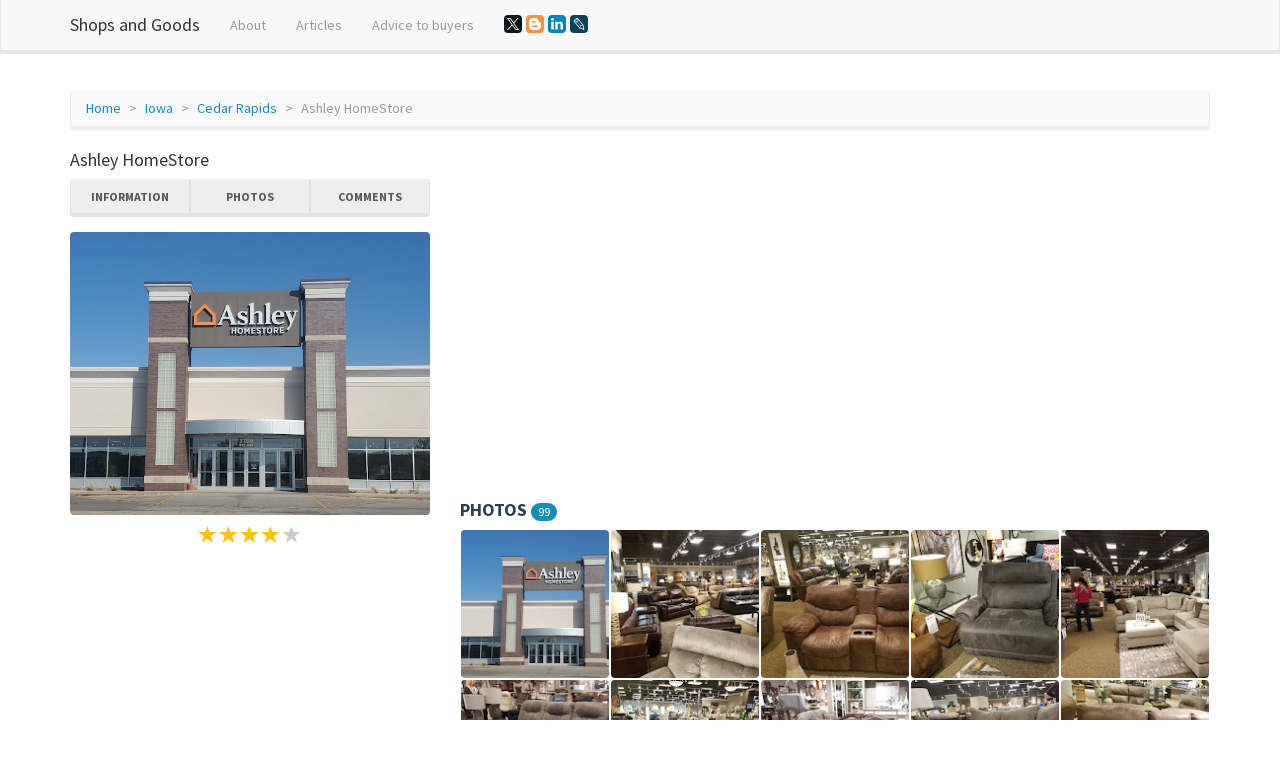

--- FILE ---
content_type: text/html; charset=UTF-8
request_url: https://stores-goods.com/Iowa/Cedar_Rapids/Ashley_HomeStore
body_size: 15178
content:
<!DOCTYPE html>
<html lang="en">
	<head>
		<meta charset="utf-8">
		<meta http-equiv="X-UA-Compatible" content="IE=edge">
		<meta name="viewport" content="width=device-width, initial-scale=1">
		<title>Furniture Store «Ashley HomeStore», reviews and photos, 3750 Williams Blvd SW, Cedar Rapids, IA 52404, USA</title>
		<meta name="description" content="Information, reviews and photos of the institution Ashley HomeStore, at: 3750 Williams Blvd SW, Cedar Rapids, IA 52404, USA" />
		<meta name="keywords" content="Furniture Store, Ashley HomeStore, information, address, phone, site, photos, reviews, Cedar Rapids, Iowa" />
		<link rel="shortcut icon" href="/icon/icon.png" type="image/png">
		<link href="/css/bootstrap.css" rel="stylesheet">
		<link rel="stylesheet" type="text/css" href="/slick/slick.css">
		<link rel="stylesheet" type="text/css" href="/slick/slick-theme.css">
		<link rel="stylesheet" href="https://unpkg.com/leaflet@1.7.1/dist/leaflet.css"/>
		<script src="https://unpkg.com/leaflet@1.7.1/dist/leaflet.js"></script>
		<script type="text/javascript" src="/scripts/center-loader.min.js"></script> 
		<style>
			.slick-slide img {
			  width: 100%;
			}
		</style>
	<script data-ad-client="ca-pub-5254847659434264" async src="https://pagead2.googlesyndication.com/pagead/js/adsbygoogle.js"></script>	

	</head>
	<body>

		<div class="loader"></div>
		<div class="navbar navbar-default navbar-fixed-top">
			<div class="container">
				<div class="navbar-header">
					<a href="/" class="navbar-brand">Shops and Goods</a>
					<button class="navbar-toggle" type="button" data-toggle="collapse" data-target="#navbar-main">
						<span class="icon-bar"></span>
						<span class="icon-bar"></span>
						<span class="icon-bar"></span>
					</button>
				</div>
				<div class="collapse navbar-collapse" id="navbar-main">
					<ul class="nav navbar-nav">
						<li><a href="/about">About</a></li> 
						<li><a href="/blog">Articles</a></li> 
						<li><a href="/advice_to_buyers">Advice to buyers</a></li>
						<li>
						<script src="//yastatic.net/es5-shims/0.0.2/es5-shims.min.js"></script><script src="//yastatic.net/share2/share.js"></script>
						<a><div class="ya-share2" data-services="facebook,gplus,twitter,blogger,linkedin,lj" data-size="s"></div></a>
						</li>
					</ul>
				</div>
			</div>
		</div>
		<div class="container">
																		<div class="page-header" id="banner">
				<div class="row">
					<div class="col-lg-12 col-md-12 col-sm-12" style="text-align:left;">
						<ul class="breadcrumb">
							<li><a href="/">Home</a></li>
							<li><a href="/Iowa">Iowa</a></li>
							<li><a href="/Iowa/Cedar_Rapids">Cedar Rapids</a></li>
							<li class="active">Ashley HomeStore</li>
						</ul>
					</div>
					<div class="col-lg-4 col-md-4 col-sm-4" itemscope itemtype="http://schema.org/Organization">
						<h1 style="font-size:18px; margin-top:0px;" itemprop="name">Ashley HomeStore</h1>
						<div class="bs-component" style="margin-bottom: 15px;">
							<div class="btn-group btn-group-justified">
								<a class="btn btn-default" onClick="$('html, body').animate({ scrollTop: $('#id_information').offset().top - 100 }, 500);">Information</a>
								<a class="btn btn-default" onClick="$('html, body').animate({ scrollTop: $('#id_photos').offset().top - 100 }, 500);">Photos</a>
								<a class="btn btn-default" onClick="$('html, body').animate({ scrollTop: $('#id_comments').offset().top - 100 }, 500);">Comments</a>
							</div>
						</div>
													<img src="https://lh5.googleusercontent.com/p/AF1QipMIhGZWr8yWXqbGDmjm_FeIwhnDGwRrGvMcYPV-" style="width:100%; border-radius:4px;" title="Ashley HomeStore, 3750 Williams Blvd SW, Cedar Rapids, IA 52404, USA" alt="Ashley HomeStore, 3750 Williams Blvd SW, Cedar Rapids, IA 52404, USA, ">
						<div style="margin-top:10px; text-align:center;"><span class="glyphicon glyphicon-star" style="font-size:18px; color:#ffc107;"></span>  <span class="glyphicon glyphicon-star" style="font-size:18px; color:#ffc107;"></span>  <span class="glyphicon glyphicon-star" style="font-size:18px; color:#ffc107;"></span>  <span class="glyphicon glyphicon-star" style="font-size:18px; color:#ffc107;"></span>  <span class="glyphicon glyphicon-star" style="font-size:18px; color:#CCCCCC;"></span> </div>
						<br>
						<script async src="//pagead2.googlesyndication.com/pagead/js/adsbygoogle.js"></script>
<!-- stores_goods_com_adpt_center -->
<ins class="adsbygoogle"
     style="display:block"
     data-ad-client="ca-pub-5254847659434264"
     data-ad-slot="4248635381"
     data-ad-format="auto"></ins>
<script>
(adsbygoogle = window.adsbygoogle || []).push({});
</script><br>
 	
						<table id="id_information" class="table" style="text-align:left;">
							<tbody>
							
								
							
																<tr>
									<td><b>Category:</b></td>
									<td itemprop="Category">Furniture Store</td>
								</tr>
																
																<tr>
									<td><b>Address:</b></td>
									<td itemprop="address">3750 Williams Blvd SW, Cedar Rapids, IA 52404, USA</td>
								</tr>
																								<tr>
									<td><b>Phone:</b></td>
									<td itemprop="telephone">+1 319-390-2510</td>
								</tr>
																									<tr>
									<td><b>Site:</b></td>
									<td><!-- <a href="//ashleyfurniturehomestore.com" target="_blank" itemprop="url">-->ashleyfurniturehomestore.com<!--</a>--></td>
								</tr>
																								<tr>
									<td><b>Rating:</b></td>
									<td>4.2</td>
								</tr>
																								<tr>
									<td><b>Working:</b></td>
									<td><span class="label label-success">10AM–9PM</span> <span class="label label-success">10AM–9PM</span> <span class="label label-success">10AM–9PM</span> <span class="label label-success">10AM–9PM</span> <span class="label label-success">10AM–9PM</span> <span class="label label-success">10AM–8PM</span> <span class="label label-success">11AM–6PM</span> </td>
								</tr>
															</tbody>
						</table>
						<h2 style="font-size:18px; margin-top:0px;">Location</h2>
						<div id="map" style="height: 400px; width: 100%;"></div>									
					<script>
					 var map = L.map('map').setView([41.9553, -91.7277], 16);
					L.tileLayer('https://{s}.tile.openstreetmap.org/{z}/{x}/{y}.png').addTo(map);

					var address = "3750 Williams Blvd SW, Cedar Rapids, IA 52404, USA"; // Замените эту строку вашим адресом

					fetch(`https://nominatim.openstreetmap.org/search?format=json&limit=1&q=${address}`)
					  .then(response => response.json())
					  .then(data => {
						var lat = data[0].lat;
						var lon = data[0].lon;
						var name = data[0].display_name;
						
						L.marker([lat, lon]).addTo(map)
						  .bindPopup('Ashley HomeStore')
						  .openPopup();

						map.setView([lat, lon], 16);
					  });
				  </script>
					</div>
					<div class="col-lg-8 col-md-8 col-sm-8">
					<p text-align:justify></p><br><br>					
	<script async src="//pagead2.googlesyndication.com/pagead/js/adsbygoogle.js"></script>
<!-- stores_goods_com_adpt_top -->
<ins class="adsbygoogle"
     style="display:block"
     data-ad-client="ca-pub-5254847659434264"
     data-ad-slot="1250156703"
     data-ad-format="auto"></ins>
<script>
(adsbygoogle = window.adsbygoogle || []).push({});
</script><br>
 	
		
						<div id="id_photos" class="row" style="padding-left:15px; padding-right:15px; margin-bottom:15px;">
							<h3 style="font-size:18px; margin-top:0px;">Photos <span class="badge">99</span></h3>
							<div style="padding:0px; width:calc(20%); float:left;"><div data-toggle="modal" data-target="#m_photos" data-slick-index="2" style="width:calc(100% - 2px); background:#555; margin:1px; padding:calc(50% - 1px); float:left; background:url(https://lh5.googleusercontent.com/p/AF1QipMIhGZWr8yWXqbGDmjm_FeIwhnDGwRrGvMcYPV-=w200-h200-k-no); background-size:cover; cursor:pointer; border-radius:4px;" onclick="photo_id=0; slick_go_to();"></div></div><div style="padding:0px; width:calc(20%); float:left;"><div data-toggle="modal" data-target="#m_photos" data-slick-index="2" style="width:calc(100% - 2px); background:#555; margin:1px; padding:calc(50% - 1px); float:left; background:url(https://lh5.googleusercontent.com/p/AF1QipMWrPrhbADZFX8osHSRuO6mMaNcaQmUvBhTHv6m=w200-h200-k-no); background-size:cover; cursor:pointer; border-radius:4px;" onclick="photo_id=1; slick_go_to();"></div></div><div style="padding:0px; width:calc(20%); float:left;"><div data-toggle="modal" data-target="#m_photos" data-slick-index="2" style="width:calc(100% - 2px); background:#555; margin:1px; padding:calc(50% - 1px); float:left; background:url(https://lh5.googleusercontent.com/p/AF1QipNjrZPoJWmZe6oZPGk5iJUrz_CN9t2tBmBXeoBS=w200-h200-k-no); background-size:cover; cursor:pointer; border-radius:4px;" onclick="photo_id=2; slick_go_to();"></div></div><div style="padding:0px; width:calc(20%); float:left;"><div data-toggle="modal" data-target="#m_photos" data-slick-index="2" style="width:calc(100% - 2px); background:#555; margin:1px; padding:calc(50% - 1px); float:left; background:url(https://lh5.googleusercontent.com/p/AF1QipOivY556_VMCAEZ99ERUN1nsweoqIZ_ddlvBUKM=w200-h200-k-no); background-size:cover; cursor:pointer; border-radius:4px;" onclick="photo_id=3; slick_go_to();"></div></div><div style="padding:0px; width:calc(20%); float:left;"><div data-toggle="modal" data-target="#m_photos" data-slick-index="2" style="width:calc(100% - 2px); background:#555; margin:1px; padding:calc(50% - 1px); float:left; background:url(https://lh5.googleusercontent.com/p/AF1QipMweePi5O6XJ0cjwCqbzhJGDQNofJ2uwLUXcJx5=w200-h200-k-no); background-size:cover; cursor:pointer; border-radius:4px;" onclick="photo_id=4; slick_go_to();"></div></div><div style="padding:0px; width:calc(20%); float:left;"><div data-toggle="modal" data-target="#m_photos" data-slick-index="2" style="width:calc(100% - 2px); background:#555; margin:1px; padding:calc(50% - 1px); float:left; background:url(https://lh5.googleusercontent.com/p/AF1QipPOfTy10Q4-TJZDVFXp070zLVO4Krp-xGc950-a=w200-h200-k-no); background-size:cover; cursor:pointer; border-radius:4px;" onclick="photo_id=5; slick_go_to();"></div></div><div style="padding:0px; width:calc(20%); float:left;"><div data-toggle="modal" data-target="#m_photos" data-slick-index="2" style="width:calc(100% - 2px); background:#555; margin:1px; padding:calc(50% - 1px); float:left; background:url(https://lh5.googleusercontent.com/p/AF1QipMsKjtfaOaB6H7wj9d-YT_MKFq3yP4U3lYwymHW=w200-h200-k-no); background-size:cover; cursor:pointer; border-radius:4px;" onclick="photo_id=6; slick_go_to();"></div></div><div style="padding:0px; width:calc(20%); float:left;"><div data-toggle="modal" data-target="#m_photos" data-slick-index="2" style="width:calc(100% - 2px); background:#555; margin:1px; padding:calc(50% - 1px); float:left; background:url(https://lh5.googleusercontent.com/p/AF1QipNVahA4lJt1527JSpaewTLHbitVS92mTfQwnCpU=w200-h200-k-no); background-size:cover; cursor:pointer; border-radius:4px;" onclick="photo_id=7; slick_go_to();"></div></div><div style="padding:0px; width:calc(20%); float:left;"><div data-toggle="modal" data-target="#m_photos" data-slick-index="2" style="width:calc(100% - 2px); background:#555; margin:1px; padding:calc(50% - 1px); float:left; background:url(https://lh5.googleusercontent.com/p/AF1QipPH3ab7GAM5k0yLKrYz1ZNgHM8jdcbkVn4LCE9h=w200-h200-k-no); background-size:cover; cursor:pointer; border-radius:4px;" onclick="photo_id=8; slick_go_to();"></div></div><div style="padding:0px; width:calc(20%); float:left;"><div data-toggle="modal" data-target="#m_photos" data-slick-index="2" style="width:calc(100% - 2px); background:#555; margin:1px; padding:calc(50% - 1px); float:left; background:url(https://lh5.googleusercontent.com/p/AF1QipNm9MHx7efnb1_6eWoz4tu5Wn_vKd_M0rEoNdfw=w200-h200-k-no); background-size:cover; cursor:pointer; border-radius:4px;" onclick="photo_id=9; slick_go_to();"></div></div><div style="padding:0px; width:calc(20%); float:left;"><div data-toggle="modal" data-target="#m_photos" data-slick-index="2" style="width:calc(100% - 2px); background:#555; margin:1px; padding:calc(50% - 1px); float:left; background:url(https://lh5.googleusercontent.com/p/AF1QipP3yb_SoB55S12klYQKK4Y-7YXjowuWhgKqFOTV=w200-h200-k-no); background-size:cover; cursor:pointer; border-radius:4px;" onclick="photo_id=10; slick_go_to();"></div></div><div style="padding:0px; width:calc(20%); float:left;"><div data-toggle="modal" data-target="#m_photos" data-slick-index="2" style="width:calc(100% - 2px); background:#555; margin:1px; padding:calc(50% - 1px); float:left; background:url(https://lh5.googleusercontent.com/p/AF1QipM8o0B3Xo2sFS6qaTqHxmYEpKHX9UTNKCLU0LKz=w200-h200-k-no); background-size:cover; cursor:pointer; border-radius:4px;" onclick="photo_id=11; slick_go_to();"></div></div><div style="padding:0px; width:calc(20%); float:left;"><div data-toggle="modal" data-target="#m_photos" data-slick-index="2" style="width:calc(100% - 2px); background:#555; margin:1px; padding:calc(50% - 1px); float:left; background:url(https://lh5.googleusercontent.com/p/AF1QipODBDnTNghhPFdhEogvTmQ1X2IV9hgJyPK_V4Kz=w200-h200-k-no); background-size:cover; cursor:pointer; border-radius:4px;" onclick="photo_id=12; slick_go_to();"></div></div><div style="padding:0px; width:calc(20%); float:left;"><div data-toggle="modal" data-target="#m_photos" data-slick-index="2" style="width:calc(100% - 2px); background:#555; margin:1px; padding:calc(50% - 1px); float:left; background:url(https://lh5.googleusercontent.com/p/AF1QipNRj0V5UTdWlsPiqpks3Q8O__H6buT9EWQ_etXq=w200-h200-k-no); background-size:cover; cursor:pointer; border-radius:4px;" onclick="photo_id=13; slick_go_to();"></div></div><div style="padding:0px; width:calc(20%); float:left;"><div data-toggle="modal" data-target="#m_photos" data-slick-index="2" style="width:calc(100% - 2px); background:#555; margin:1px; padding:calc(50% - 1px); float:left; background:url(https://lh5.googleusercontent.com/p/AF1QipO35BJ-GdrYG_RBRSDbeedT8Vc5PFHboLi4FQ4m=w200-h200-k-no); background-size:cover; cursor:pointer; border-radius:4px;" onclick="photo_id=14; slick_go_to();"></div></div><div style="padding:0px; width:calc(20%); float:left;"><div data-toggle="modal" data-target="#m_photos" data-slick-index="2" style="width:calc(100% - 2px); background:#555; margin:1px; padding:calc(50% - 1px); float:left; background:url(https://lh5.googleusercontent.com/p/AF1QipP0RYgteMfnu7Wg2H74xorRMdIqYW1jbiPmFOjm=w200-h200-k-no); background-size:cover; cursor:pointer; border-radius:4px;" onclick="photo_id=15; slick_go_to();"></div></div><div style="padding:0px; width:calc(20%); float:left;"><div data-toggle="modal" data-target="#m_photos" data-slick-index="2" style="width:calc(100% - 2px); background:#555; margin:1px; padding:calc(50% - 1px); float:left; background:url(https://lh5.googleusercontent.com/p/AF1QipPGYLaeDODSeTAaGxSHo2x8POWQ_5FF9Q3L_-iY=w200-h200-k-no); background-size:cover; cursor:pointer; border-radius:4px;" onclick="photo_id=16; slick_go_to();"></div></div><div style="padding:0px; width:calc(20%); float:left;"><div data-toggle="modal" data-target="#m_photos" data-slick-index="2" style="width:calc(100% - 2px); background:#555; margin:1px; padding:calc(50% - 1px); float:left; background:url(https://lh5.googleusercontent.com/p/AF1QipPwC9P62ksulKnVTyJaVe2cVBrotvQ51A34M9zC=w200-h200-k-no); background-size:cover; cursor:pointer; border-radius:4px;" onclick="photo_id=17; slick_go_to();"></div></div><div style="padding:0px; width:calc(20%); float:left;"><div data-toggle="modal" data-target="#m_photos" data-slick-index="2" style="width:calc(100% - 2px); background:#555; margin:1px; padding:calc(50% - 1px); float:left; background:url(https://lh5.googleusercontent.com/p/AF1QipM80duGHGvgIf7HpZX8xu229W67VDt4P5LlcM7f=w200-h200-k-no); background-size:cover; cursor:pointer; border-radius:4px;" onclick="photo_id=18; slick_go_to();"></div></div><div style="padding:0px; width:calc(20%); float:left;"><div data-toggle="modal" data-target="#m_photos" data-slick-index="2" style="width:calc(100% - 2px); background:#555; margin:1px; padding:calc(50% - 1px); float:left; background:url(https://lh5.googleusercontent.com/p/AF1QipMWjqtcuztQaWfzTRKqMajxSanKsLC8YoudI_az=w200-h200-k-no); background-size:cover; cursor:pointer; border-radius:4px;" onclick="photo_id=19; slick_go_to();"></div></div><div style="padding:0px; width:calc(20%); float:left;"><div data-toggle="modal" data-target="#m_photos" data-slick-index="2" style="width:calc(100% - 2px); background:#555; margin:1px; padding:calc(50% - 1px); float:left; background:url(https://lh5.googleusercontent.com/p/AF1QipPOFpx-GHPLnBg3XpP_t58JXnmXKknk7SNr13EP=w200-h200-k-no); background-size:cover; cursor:pointer; border-radius:4px;" onclick="photo_id=20; slick_go_to();"></div></div><div style="padding:0px; width:calc(20%); float:left;"><div data-toggle="modal" data-target="#m_photos" data-slick-index="2" style="width:calc(100% - 2px); background:#555; margin:1px; padding:calc(50% - 1px); float:left; background:url(https://lh5.googleusercontent.com/p/AF1QipPvPg9ClFEbkfpT5MTM2OOXDjADs6YdI76PzxiC=w200-h200-k-no); background-size:cover; cursor:pointer; border-radius:4px;" onclick="photo_id=21; slick_go_to();"></div></div><div style="padding:0px; width:calc(20%); float:left;"><div data-toggle="modal" data-target="#m_photos" data-slick-index="2" style="width:calc(100% - 2px); background:#555; margin:1px; padding:calc(50% - 1px); float:left; background:url(https://lh5.googleusercontent.com/p/AF1QipPLGobqyQD0jqUW1L6VTseEIVixsRnYIghVivgM=w200-h200-k-no); background-size:cover; cursor:pointer; border-radius:4px;" onclick="photo_id=22; slick_go_to();"></div></div><div style="padding:0px; width:calc(20%); float:left;"><div data-toggle="modal" data-target="#m_photos" data-slick-index="2" style="width:calc(100% - 2px); background:#555; margin:1px; padding:calc(50% - 1px); float:left; background:url(https://lh5.googleusercontent.com/p/AF1QipMyuG20NS2h53ly3aNY5qbCmkYQ9lGMic0UB6Zo=w200-h200-k-no); background-size:cover; cursor:pointer; border-radius:4px;" onclick="photo_id=23; slick_go_to();"></div></div><div style="padding:0px; width:calc(20%); float:left;"><div data-toggle="modal" data-target="#m_photos" data-slick-index="2" style="width:calc(100% - 2px); background:#555; margin:1px; padding:calc(50% - 1px); float:left; background:url(https://lh5.googleusercontent.com/p/AF1QipNZM61-zRt-I3lWwusAas9qbYBtjs8j6_vXirUJ=w200-h200-k-no); background-size:cover; cursor:pointer; border-radius:4px;" onclick="photo_id=24; slick_go_to();"></div></div><div style="padding:0px; width:calc(20%); float:left;"><div data-toggle="modal" data-target="#m_photos" data-slick-index="2" style="width:calc(100% - 2px); background:#555; margin:1px; padding:calc(50% - 1px); float:left; background:url(https://lh5.googleusercontent.com/p/AF1QipNwAR26X0xalqjKcj5npu7Mdt_-TRwMgWEYSoOF=w200-h200-k-no); background-size:cover; cursor:pointer; border-radius:4px;" onclick="photo_id=25; slick_go_to();"></div></div><div style="padding:0px; width:calc(20%); float:left;"><div data-toggle="modal" data-target="#m_photos" data-slick-index="2" style="width:calc(100% - 2px); background:#555; margin:1px; padding:calc(50% - 1px); float:left; background:url(https://lh5.googleusercontent.com/p/AF1QipP6sUFgQyNUlbSeP1rH_Wfz9ZVB-g9mGCLIBsXT=w200-h200-k-no); background-size:cover; cursor:pointer; border-radius:4px;" onclick="photo_id=26; slick_go_to();"></div></div><div style="padding:0px; width:calc(20%); float:left;"><div data-toggle="modal" data-target="#m_photos" data-slick-index="2" style="width:calc(100% - 2px); background:#555; margin:1px; padding:calc(50% - 1px); float:left; background:url(https://lh5.googleusercontent.com/p/AF1QipMxd6vgn1aW7RXuyqNJsJGf1SUBuhLh6NRPeOM0=w200-h200-k-no); background-size:cover; cursor:pointer; border-radius:4px;" onclick="photo_id=27; slick_go_to();"></div></div><div style="padding:0px; width:calc(20%); float:left;"><div data-toggle="modal" data-target="#m_photos" data-slick-index="2" style="width:calc(100% - 2px); background:#555; margin:1px; padding:calc(50% - 1px); float:left; background:url(https://lh5.googleusercontent.com/p/AF1QipOho7qq8-LBBbP8QuONZQVWKWp6EIQkhDxWiNp2=w200-h200-k-no); background-size:cover; cursor:pointer; border-radius:4px;" onclick="photo_id=28; slick_go_to();"></div></div><div style="padding:0px; width:calc(20%); float:left;"><div data-toggle="modal" data-target="#m_photos" data-slick-index="2" style="width:calc(100% - 2px); background:#555; margin:1px; padding:calc(50% - 1px); float:left; background:url(https://lh5.googleusercontent.com/p/AF1QipOxMNWoGv-vx-Clb9-nxiVnhXt-vuC7BuXqLHOr=w200-h200-k-no); background-size:cover; cursor:pointer; border-radius:4px;" onclick="photo_id=29; slick_go_to();"></div></div><div style="padding:0px; width:calc(20%); float:left;"><div data-toggle="modal" data-target="#m_photos" data-slick-index="2" style="width:calc(100% - 2px); background:#555; margin:1px; padding:calc(50% - 1px); float:left; background:url(https://lh5.googleusercontent.com/p/AF1QipNNavUqO6g-3GM2tOzHYEdQTCFnT2sCFPMsOksl=w200-h200-k-no); background-size:cover; cursor:pointer; border-radius:4px;" onclick="photo_id=30; slick_go_to();"></div></div><div style="padding:0px; width:calc(20%); float:left;"><div data-toggle="modal" data-target="#m_photos" data-slick-index="2" style="width:calc(100% - 2px); background:#555; margin:1px; padding:calc(50% - 1px); float:left; background:url(https://lh5.googleusercontent.com/p/AF1QipNVWqQECwFiftafMYXfPfNe6Oya7Y3-hZw-ZgeI=w200-h200-k-no); background-size:cover; cursor:pointer; border-radius:4px;" onclick="photo_id=31; slick_go_to();"></div></div><div style="padding:0px; width:calc(20%); float:left;"><div data-toggle="modal" data-target="#m_photos" data-slick-index="2" style="width:calc(100% - 2px); background:#555; margin:1px; padding:calc(50% - 1px); float:left; background:url(https://lh5.googleusercontent.com/p/AF1QipM_bo_Krzv04tUxIqiwMhPqSxJfiQoEBcyjmqRM=w200-h200-k-no); background-size:cover; cursor:pointer; border-radius:4px;" onclick="photo_id=32; slick_go_to();"></div></div><div style="padding:0px; width:calc(20%); float:left;"><div data-toggle="modal" data-target="#m_photos" data-slick-index="2" style="width:calc(100% - 2px); background:#555; margin:1px; padding:calc(50% - 1px); float:left; background:url(https://lh5.googleusercontent.com/p/AF1QipNSkXOdUi3CRk0bf6Lds8JwrVMW_XsN8s7qVT3x=w200-h200-k-no); background-size:cover; cursor:pointer; border-radius:4px;" onclick="photo_id=33; slick_go_to();"></div></div><div style="padding:0px; width:calc(20%); float:left;"><div data-toggle="modal" data-target="#m_photos" data-slick-index="2" style="width:calc(100% - 2px); background:#555; margin:1px; padding:calc(50% - 1px); float:left; background:url(https://lh5.googleusercontent.com/p/AF1QipMdgaylQAslhzTrqCjLAUSCtpmbKHO-XRbjs8Be=w200-h200-k-no); background-size:cover; cursor:pointer; border-radius:4px;" onclick="photo_id=34; slick_go_to();"></div></div><div style="padding:0px; width:calc(20%); float:left;"><div data-toggle="modal" data-target="#m_photos" data-slick-index="2" style="width:calc(100% - 2px); background:#555; margin:1px; padding:calc(50% - 1px); float:left; background:url(https://lh5.googleusercontent.com/p/AF1QipN-HGPJ4rp-bmp5IiLOkHY22jtjEm7OawxBLqjk=w200-h200-k-no); background-size:cover; cursor:pointer; border-radius:4px;" onclick="photo_id=35; slick_go_to();"></div></div><div style="padding:0px; width:calc(20%); float:left;"><div data-toggle="modal" data-target="#m_photos" data-slick-index="2" style="width:calc(100% - 2px); background:#555; margin:1px; padding:calc(50% - 1px); float:left; background:url(https://lh5.googleusercontent.com/p/AF1QipOxbiKBYmsEYPyCxKXOySCLYXYb7BSbu0_mAyF3=w200-h200-k-no); background-size:cover; cursor:pointer; border-radius:4px;" onclick="photo_id=36; slick_go_to();"></div></div><div style="padding:0px; width:calc(20%); float:left;"><div data-toggle="modal" data-target="#m_photos" data-slick-index="2" style="width:calc(100% - 2px); background:#555; margin:1px; padding:calc(50% - 1px); float:left; background:url(https://lh5.googleusercontent.com/p/AF1QipPYNREubly9UsKav7ddE2qMrwe59ltODRWJqPMP=w200-h200-k-no); background-size:cover; cursor:pointer; border-radius:4px;" onclick="photo_id=37; slick_go_to();"></div></div><div style="padding:0px; width:calc(20%); float:left;"><div data-toggle="modal" data-target="#m_photos" data-slick-index="2" style="width:calc(100% - 2px); background:#555; margin:1px; padding:calc(50% - 1px); float:left; background:url(https://lh5.googleusercontent.com/p/AF1QipMrP_IT9FR-58hqgAdGdu1TOvgywBlzGRfwAqJz=w200-h200-k-no); background-size:cover; cursor:pointer; border-radius:4px;" onclick="photo_id=38; slick_go_to();"></div></div><div style="padding:0px; width:calc(20%); float:left;"><div data-toggle="modal" data-target="#m_photos" data-slick-index="2" style="width:calc(100% - 2px); background:#555; margin:1px; padding:calc(50% - 1px); float:left; background:url(https://lh5.googleusercontent.com/p/AF1QipOkpCZkz451vEcqaspa8pS5r0xpdSqDO9lDbkQA=w200-h200-k-no); background-size:cover; cursor:pointer; border-radius:4px;" onclick="photo_id=39; slick_go_to();"></div></div><div style="padding:0px; width:calc(20%); float:left;"><div data-toggle="modal" data-target="#m_photos" data-slick-index="2" style="width:calc(100% - 2px); background:#555; margin:1px; padding:calc(50% - 1px); float:left; background:url(https://lh5.googleusercontent.com/p/AF1QipNdeBrxJS6tu3rBL6H1DMRay_cj2RD_2O2_9UrI=w200-h200-k-no); background-size:cover; cursor:pointer; border-radius:4px;" onclick="photo_id=40; slick_go_to();"></div></div><div style="padding:0px; width:calc(20%); float:left;"><div data-toggle="modal" data-target="#m_photos" data-slick-index="2" style="width:calc(100% - 2px); background:#555; margin:1px; padding:calc(50% - 1px); float:left; background:url(https://lh5.googleusercontent.com/p/AF1QipNczNP-ABira3rw58Dd0VD-SDzCeOBToAcU8U2B=w200-h200-k-no); background-size:cover; cursor:pointer; border-radius:4px;" onclick="photo_id=41; slick_go_to();"></div></div><div style="padding:0px; width:calc(20%); float:left;"><div data-toggle="modal" data-target="#m_photos" data-slick-index="2" style="width:calc(100% - 2px); background:#555; margin:1px; padding:calc(50% - 1px); float:left; background:url(https://lh5.googleusercontent.com/p/AF1QipOKAq55Vzx5cA15mf7CiKsVmlODV3GtxoTYo4b9=w200-h200-k-no); background-size:cover; cursor:pointer; border-radius:4px;" onclick="photo_id=42; slick_go_to();"></div></div><div style="padding:0px; width:calc(20%); float:left;"><div data-toggle="modal" data-target="#m_photos" data-slick-index="2" style="width:calc(100% - 2px); background:#555; margin:1px; padding:calc(50% - 1px); float:left; background:url(https://lh5.googleusercontent.com/p/AF1QipPu3-Mc0h3sD7nslf2Cpuz7tMp_jtTODKSvhe0-=w200-h200-k-no); background-size:cover; cursor:pointer; border-radius:4px;" onclick="photo_id=43; slick_go_to();"></div></div><div style="padding:0px; width:calc(20%); float:left;"><div data-toggle="modal" data-target="#m_photos" data-slick-index="2" style="width:calc(100% - 2px); background:#555; margin:1px; padding:calc(50% - 1px); float:left; background:url(https://lh5.googleusercontent.com/p/AF1QipPBy_7FOc9rymg8ttWqKlCk2UqCGYhJbn1zUejE=w200-h200-k-no); background-size:cover; cursor:pointer; border-radius:4px;" onclick="photo_id=44; slick_go_to();"></div></div><div style="padding:0px; width:calc(20%); float:left;"><div data-toggle="modal" data-target="#m_photos" data-slick-index="2" style="width:calc(100% - 2px); background:#555; margin:1px; padding:calc(50% - 1px); float:left; background:url(https://lh5.googleusercontent.com/p/AF1QipOJQvxzUHAhQ0fTxDrQ6Twosb9ZCu403covf_Vs=w200-h200-k-no); background-size:cover; cursor:pointer; border-radius:4px;" onclick="photo_id=45; slick_go_to();"></div></div><div style="padding:0px; width:calc(20%); float:left;"><div data-toggle="modal" data-target="#m_photos" data-slick-index="2" style="width:calc(100% - 2px); background:#555; margin:1px; padding:calc(50% - 1px); float:left; background:url(https://lh5.googleusercontent.com/p/AF1QipPuzRIsGggX8JBaDh9i8180iQrtVfUimOL5BZ0j=w200-h200-k-no); background-size:cover; cursor:pointer; border-radius:4px;" onclick="photo_id=46; slick_go_to();"></div></div><div style="padding:0px; width:calc(20%); float:left;"><div data-toggle="modal" data-target="#m_photos" data-slick-index="2" style="width:calc(100% - 2px); background:#555; margin:1px; padding:calc(50% - 1px); float:left; background:url(https://lh5.googleusercontent.com/p/AF1QipNLpc-YN9HvQxoFNJCJA2jmGuzpGrUzRWrbhwlK=w200-h200-k-no); background-size:cover; cursor:pointer; border-radius:4px;" onclick="photo_id=47; slick_go_to();"></div></div><div style="padding:0px; width:calc(20%); float:left;"><div data-toggle="modal" data-target="#m_photos" data-slick-index="2" style="width:calc(100% - 2px); background:#555; margin:1px; padding:calc(50% - 1px); float:left; background:url(https://lh5.googleusercontent.com/p/AF1QipO3EvxsPWqmF3GRY6Jlhed2hX9G8Y2rZGfiQAN6=w200-h200-k-no); background-size:cover; cursor:pointer; border-radius:4px;" onclick="photo_id=48; slick_go_to();"></div></div><div style="padding:0px; width:calc(20%); float:left;"><div data-toggle="modal" data-target="#m_photos" data-slick-index="2" style="width:calc(100% - 2px); background:#555; margin:1px; padding:calc(50% - 1px); float:left; background:url(https://lh5.googleusercontent.com/p/AF1QipMEjjI4SnnwkspQSXyMBEiIuxy8PSxr9CrQQcCo=w200-h200-k-no); background-size:cover; cursor:pointer; border-radius:4px;" onclick="photo_id=49; slick_go_to();"></div></div><div style="padding:0px; width:calc(20%); float:left;"><div data-toggle="modal" data-target="#m_photos" data-slick-index="2" style="width:calc(100% - 2px); background:#555; margin:1px; padding:calc(50% - 1px); float:left; background:url(https://lh5.googleusercontent.com/p/AF1QipOzktom58tSWRNT4a5nz0NJRPnrLsXYyEMYWZ5H=w200-h200-k-no); background-size:cover; cursor:pointer; border-radius:4px;" onclick="photo_id=50; slick_go_to();"></div></div><div style="padding:0px; width:calc(20%); float:left;"><div data-toggle="modal" data-target="#m_photos" data-slick-index="2" style="width:calc(100% - 2px); background:#555; margin:1px; padding:calc(50% - 1px); float:left; background:url(https://lh5.googleusercontent.com/p/AF1QipOFqNpDhpuibTMZ3vaAykNcD8B23m2M2mFPo-8e=w200-h200-k-no); background-size:cover; cursor:pointer; border-radius:4px;" onclick="photo_id=51; slick_go_to();"></div></div><div style="padding:0px; width:calc(20%); float:left;"><div data-toggle="modal" data-target="#m_photos" data-slick-index="2" style="width:calc(100% - 2px); background:#555; margin:1px; padding:calc(50% - 1px); float:left; background:url(https://lh5.googleusercontent.com/p/AF1QipPN4Y4atkxcJ63WGj9PTXaiFW0B62eAM98QLNXg=w200-h200-k-no); background-size:cover; cursor:pointer; border-radius:4px;" onclick="photo_id=52; slick_go_to();"></div></div><div style="padding:0px; width:calc(20%); float:left;"><div data-toggle="modal" data-target="#m_photos" data-slick-index="2" style="width:calc(100% - 2px); background:#555; margin:1px; padding:calc(50% - 1px); float:left; background:url(https://lh5.googleusercontent.com/p/AF1QipPHi-W7lgKD-hrxAtF9LS6jzI2BF8w39eQ5bBKO=w200-h200-k-no); background-size:cover; cursor:pointer; border-radius:4px;" onclick="photo_id=53; slick_go_to();"></div></div><div style="padding:0px; width:calc(20%); float:left;"><div data-toggle="modal" data-target="#m_photos" data-slick-index="2" style="width:calc(100% - 2px); background:#555; margin:1px; padding:calc(50% - 1px); float:left; background:url(https://lh5.googleusercontent.com/p/AF1QipONrn-C9ggxyIyNiMioOdzFrphNw86TF7Gw_kFI=w200-h200-k-no); background-size:cover; cursor:pointer; border-radius:4px;" onclick="photo_id=54; slick_go_to();"></div></div><div style="padding:0px; width:calc(20%); float:left;"><div data-toggle="modal" data-target="#m_photos" data-slick-index="2" style="width:calc(100% - 2px); background:#555; margin:1px; padding:calc(50% - 1px); float:left; background:url(https://lh5.googleusercontent.com/p/AF1QipMtbquRYo0mfSR2NXuydZHwBo25oTa_CvOyde3T=w200-h200-k-no); background-size:cover; cursor:pointer; border-radius:4px;" onclick="photo_id=55; slick_go_to();"></div></div><div style="padding:0px; width:calc(20%); float:left;"><div data-toggle="modal" data-target="#m_photos" data-slick-index="2" style="width:calc(100% - 2px); background:#555; margin:1px; padding:calc(50% - 1px); float:left; background:url(https://lh5.googleusercontent.com/p/AF1QipOL3IDqlkPP-b2Kjp6RjFmPWN-QdZ37qn3H-sZv=w200-h200-k-no); background-size:cover; cursor:pointer; border-radius:4px;" onclick="photo_id=56; slick_go_to();"></div></div><div style="padding:0px; width:calc(20%); float:left;"><div data-toggle="modal" data-target="#m_photos" data-slick-index="2" style="width:calc(100% - 2px); background:#555; margin:1px; padding:calc(50% - 1px); float:left; background:url(https://lh5.googleusercontent.com/p/AF1QipPMHp4fO0AH8VIQLq8hQuFtL3y1K7UNOuW44x0P=w200-h200-k-no); background-size:cover; cursor:pointer; border-radius:4px;" onclick="photo_id=57; slick_go_to();"></div></div><div style="padding:0px; width:calc(20%); float:left;"><div data-toggle="modal" data-target="#m_photos" data-slick-index="2" style="width:calc(100% - 2px); background:#555; margin:1px; padding:calc(50% - 1px); float:left; background:url(https://lh5.googleusercontent.com/p/AF1QipNJT-NL6DRuRyv__KodiKFe9eGuIVUd9Elwj5q_=w200-h200-k-no); background-size:cover; cursor:pointer; border-radius:4px;" onclick="photo_id=58; slick_go_to();"></div></div><div style="padding:0px; width:calc(20%); float:left;"><div data-toggle="modal" data-target="#m_photos" data-slick-index="2" style="width:calc(100% - 2px); background:#555; margin:1px; padding:calc(50% - 1px); float:left; background:url(https://lh5.googleusercontent.com/p/AF1QipN-JCPVR9M8spufbKTLe3GtKmc_5lyVs371cIub=w200-h200-k-no); background-size:cover; cursor:pointer; border-radius:4px;" onclick="photo_id=59; slick_go_to();"></div></div><div style="padding:0px; width:calc(20%); float:left;"><div data-toggle="modal" data-target="#m_photos" data-slick-index="2" style="width:calc(100% - 2px); background:#555; margin:1px; padding:calc(50% - 1px); float:left; background:url(https://lh5.googleusercontent.com/p/AF1QipNqhMETOCdlVY1S3YHDUIBnWiy6mkVENhIzskfH=w200-h200-k-no); background-size:cover; cursor:pointer; border-radius:4px;" onclick="photo_id=60; slick_go_to();"></div></div><div style="padding:0px; width:calc(20%); float:left;"><div data-toggle="modal" data-target="#m_photos" data-slick-index="2" style="width:calc(100% - 2px); background:#555; margin:1px; padding:calc(50% - 1px); float:left; background:url(https://lh5.googleusercontent.com/p/AF1QipOKNFyoOsy65zvAAWsxWn7FiYXDLv2LoZIdhjyw=w200-h200-k-no); background-size:cover; cursor:pointer; border-radius:4px;" onclick="photo_id=61; slick_go_to();"></div></div><div style="padding:0px; width:calc(20%); float:left;"><div data-toggle="modal" data-target="#m_photos" data-slick-index="2" style="width:calc(100% - 2px); background:#555; margin:1px; padding:calc(50% - 1px); float:left; background:url(https://lh5.googleusercontent.com/p/AF1QipMPoJLoDJoe1L9INGZzzgvWH3ObNlzgabxRh0gm=w200-h200-k-no); background-size:cover; cursor:pointer; border-radius:4px;" onclick="photo_id=62; slick_go_to();"></div></div><div style="padding:0px; width:calc(20%); float:left;"><div data-toggle="modal" data-target="#m_photos" data-slick-index="2" style="width:calc(100% - 2px); background:#555; margin:1px; padding:calc(50% - 1px); float:left; background:url(https://lh5.googleusercontent.com/p/AF1QipOWTax-KcTYXqYREs6z_Muznz1uyxKZXkCh27fs=w200-h200-k-no); background-size:cover; cursor:pointer; border-radius:4px;" onclick="photo_id=63; slick_go_to();"></div></div><div style="padding:0px; width:calc(20%); float:left;"><div data-toggle="modal" data-target="#m_photos" data-slick-index="2" style="width:calc(100% - 2px); background:#555; margin:1px; padding:calc(50% - 1px); float:left; background:url(https://lh5.googleusercontent.com/p/AF1QipOkyPJBiITCHDmxmfK-CC20yYoFOs2Iwr-p05_0=w200-h200-k-no); background-size:cover; cursor:pointer; border-radius:4px;" onclick="photo_id=64; slick_go_to();"></div></div><div style="padding:0px; width:calc(20%); float:left;"><div data-toggle="modal" data-target="#m_photos" data-slick-index="2" style="width:calc(100% - 2px); background:#555; margin:1px; padding:calc(50% - 1px); float:left; background:url(https://lh5.googleusercontent.com/p/AF1QipMUsZdMu_RKIFcj6DX9WdN1GskgqJG7hGMqvvKz=w200-h200-k-no); background-size:cover; cursor:pointer; border-radius:4px;" onclick="photo_id=65; slick_go_to();"></div></div><div style="padding:0px; width:calc(20%); float:left;"><div data-toggle="modal" data-target="#m_photos" data-slick-index="2" style="width:calc(100% - 2px); background:#555; margin:1px; padding:calc(50% - 1px); float:left; background:url(https://lh5.googleusercontent.com/p/AF1QipNpOSQ0BDmiHQV5wGUuMC2UlT4bYBJxp3m04GVW=w200-h200-k-no); background-size:cover; cursor:pointer; border-radius:4px;" onclick="photo_id=66; slick_go_to();"></div></div><div style="padding:0px; width:calc(20%); float:left;"><div data-toggle="modal" data-target="#m_photos" data-slick-index="2" style="width:calc(100% - 2px); background:#555; margin:1px; padding:calc(50% - 1px); float:left; background:url(https://lh5.googleusercontent.com/p/AF1QipP4fSZpzaEPNlVLkcrDIuGYVY2LW-rNxn0LoLOq=w200-h200-k-no); background-size:cover; cursor:pointer; border-radius:4px;" onclick="photo_id=67; slick_go_to();"></div></div><div style="padding:0px; width:calc(20%); float:left;"><div data-toggle="modal" data-target="#m_photos" data-slick-index="2" style="width:calc(100% - 2px); background:#555; margin:1px; padding:calc(50% - 1px); float:left; background:url(https://lh5.googleusercontent.com/p/AF1QipOkitx38VmJEe_PfXXwwtJ46y5yQn39nzyZ5fBq=w200-h200-k-no); background-size:cover; cursor:pointer; border-radius:4px;" onclick="photo_id=68; slick_go_to();"></div></div><div style="padding:0px; width:calc(20%); float:left;"><div data-toggle="modal" data-target="#m_photos" data-slick-index="2" style="width:calc(100% - 2px); background:#555; margin:1px; padding:calc(50% - 1px); float:left; background:url(https://lh5.googleusercontent.com/p/AF1QipNLB1j7sM3Ay-_kZSR9rkZHRTI3q6ifHUaSAgMc=w200-h200-k-no); background-size:cover; cursor:pointer; border-radius:4px;" onclick="photo_id=69; slick_go_to();"></div></div><div style="padding:0px; width:calc(20%); float:left;"><div data-toggle="modal" data-target="#m_photos" data-slick-index="2" style="width:calc(100% - 2px); background:#555; margin:1px; padding:calc(50% - 1px); float:left; background:url(https://lh5.googleusercontent.com/p/AF1QipORAM_EW7pG4nvF4ti5SuEQdZoCG-ara7-hE7zq=w200-h200-k-no); background-size:cover; cursor:pointer; border-radius:4px;" onclick="photo_id=70; slick_go_to();"></div></div><div style="padding:0px; width:calc(20%); float:left;"><div data-toggle="modal" data-target="#m_photos" data-slick-index="2" style="width:calc(100% - 2px); background:#555; margin:1px; padding:calc(50% - 1px); float:left; background:url(https://lh5.googleusercontent.com/p/AF1QipPrrxZrYsYZzyNf9lzzIMYamBAOyuvrE2jm_f3D=w200-h200-k-no); background-size:cover; cursor:pointer; border-radius:4px;" onclick="photo_id=71; slick_go_to();"></div></div><div style="padding:0px; width:calc(20%); float:left;"><div data-toggle="modal" data-target="#m_photos" data-slick-index="2" style="width:calc(100% - 2px); background:#555; margin:1px; padding:calc(50% - 1px); float:left; background:url(https://lh5.googleusercontent.com/p/AF1QipO0ijmLudHiiA90Anv3DcNLe2F8dvLbgmi5JBdy=w200-h200-k-no); background-size:cover; cursor:pointer; border-radius:4px;" onclick="photo_id=72; slick_go_to();"></div></div><div style="padding:0px; width:calc(20%); float:left;"><div data-toggle="modal" data-target="#m_photos" data-slick-index="2" style="width:calc(100% - 2px); background:#555; margin:1px; padding:calc(50% - 1px); float:left; background:url(https://lh5.googleusercontent.com/p/AF1QipO2r8gY_3xI70NWyYUnWDcV3oLPoU1l4eOOO5Ik=w200-h200-k-no); background-size:cover; cursor:pointer; border-radius:4px;" onclick="photo_id=73; slick_go_to();"></div></div><div style="padding:0px; width:calc(20%); float:left;"><div data-toggle="modal" data-target="#m_photos" data-slick-index="2" style="width:calc(100% - 2px); background:#555; margin:1px; padding:calc(50% - 1px); float:left; background:url(https://lh5.googleusercontent.com/p/AF1QipPvfrgFiEvN4BcNYzGeus_yKELkptGU3I80itfR=w200-h200-k-no); background-size:cover; cursor:pointer; border-radius:4px;" onclick="photo_id=74; slick_go_to();"></div></div><div style="padding:0px; width:calc(20%); float:left;"><div data-toggle="modal" data-target="#m_photos" data-slick-index="2" style="width:calc(100% - 2px); background:#555; margin:1px; padding:calc(50% - 1px); float:left; background:url(https://lh5.googleusercontent.com/p/AF1QipPX3R7gspGBw4hRtdOBUCoknVL9Xi29FuR1S0ef=w200-h200-k-no); background-size:cover; cursor:pointer; border-radius:4px;" onclick="photo_id=75; slick_go_to();"></div></div><div style="padding:0px; width:calc(20%); float:left;"><div data-toggle="modal" data-target="#m_photos" data-slick-index="2" style="width:calc(100% - 2px); background:#555; margin:1px; padding:calc(50% - 1px); float:left; background:url(https://lh5.googleusercontent.com/p/AF1QipNLABDgSxwlHw9CKAWlzjy-Td5e1JhEwIFt-eic=w200-h200-k-no); background-size:cover; cursor:pointer; border-radius:4px;" onclick="photo_id=76; slick_go_to();"></div></div><div style="padding:0px; width:calc(20%); float:left;"><div data-toggle="modal" data-target="#m_photos" data-slick-index="2" style="width:calc(100% - 2px); background:#555; margin:1px; padding:calc(50% - 1px); float:left; background:url(https://lh5.googleusercontent.com/p/AF1QipO9RBqN_S6c2G6htlmALgNIXcp3UXNhC_TDtMBs=w200-h200-k-no); background-size:cover; cursor:pointer; border-radius:4px;" onclick="photo_id=77; slick_go_to();"></div></div><div style="padding:0px; width:calc(20%); float:left;"><div data-toggle="modal" data-target="#m_photos" data-slick-index="2" style="width:calc(100% - 2px); background:#555; margin:1px; padding:calc(50% - 1px); float:left; background:url(https://lh5.googleusercontent.com/p/AF1QipPeiQ8ytQHL3O0VISTP8UhIi-GvN8xSEm0NJJX5=w200-h200-k-no); background-size:cover; cursor:pointer; border-radius:4px;" onclick="photo_id=78; slick_go_to();"></div></div><div style="padding:0px; width:calc(20%); float:left;"><div data-toggle="modal" data-target="#m_photos" data-slick-index="2" style="width:calc(100% - 2px); background:#555; margin:1px; padding:calc(50% - 1px); float:left; background:url(https://lh5.googleusercontent.com/p/AF1QipOdpeF2IwJUGV1kL9xxYULUZh60Xw_JPEYz6hOA=w200-h200-k-no); background-size:cover; cursor:pointer; border-radius:4px;" onclick="photo_id=79; slick_go_to();"></div></div><div style="padding:0px; width:calc(20%); float:left;"><div data-toggle="modal" data-target="#m_photos" data-slick-index="2" style="width:calc(100% - 2px); background:#555; margin:1px; padding:calc(50% - 1px); float:left; background:url(https://lh5.googleusercontent.com/p/AF1QipMmnomXyuu9ZiyQ08htxcMZYhXKJGDdWxgs5wrX=w200-h200-k-no); background-size:cover; cursor:pointer; border-radius:4px;" onclick="photo_id=80; slick_go_to();"></div></div><div style="padding:0px; width:calc(20%); float:left;"><div data-toggle="modal" data-target="#m_photos" data-slick-index="2" style="width:calc(100% - 2px); background:#555; margin:1px; padding:calc(50% - 1px); float:left; background:url(https://lh5.googleusercontent.com/p/AF1QipNZiw27bjn-scbSRpFJs6Ggb83Dejf1MLX2_FVe=w200-h200-k-no); background-size:cover; cursor:pointer; border-radius:4px;" onclick="photo_id=81; slick_go_to();"></div></div><div style="padding:0px; width:calc(20%); float:left;"><div data-toggle="modal" data-target="#m_photos" data-slick-index="2" style="width:calc(100% - 2px); background:#555; margin:1px; padding:calc(50% - 1px); float:left; background:url(https://lh5.googleusercontent.com/p/AF1QipNUUrCQ-gTVDwiVQYIAAhKMfLINQVb6tankJ0ZS=w200-h200-k-no); background-size:cover; cursor:pointer; border-radius:4px;" onclick="photo_id=82; slick_go_to();"></div></div><div style="padding:0px; width:calc(20%); float:left;"><div data-toggle="modal" data-target="#m_photos" data-slick-index="2" style="width:calc(100% - 2px); background:#555; margin:1px; padding:calc(50% - 1px); float:left; background:url(https://lh5.googleusercontent.com/p/AF1QipMsJvRV_IgMvtjwleSUuLb3onmirh2B9ODHV1ny=w200-h200-k-no); background-size:cover; cursor:pointer; border-radius:4px;" onclick="photo_id=83; slick_go_to();"></div></div><div style="padding:0px; width:calc(20%); float:left;"><div data-toggle="modal" data-target="#m_photos" data-slick-index="2" style="width:calc(100% - 2px); background:#555; margin:1px; padding:calc(50% - 1px); float:left; background:url(https://lh5.googleusercontent.com/p/AF1QipOe5xq2SkQBsWoZY0U9loB8zGciei6u91-d3d6p=w200-h200-k-no); background-size:cover; cursor:pointer; border-radius:4px;" onclick="photo_id=84; slick_go_to();"></div></div><div style="padding:0px; width:calc(20%); float:left;"><div data-toggle="modal" data-target="#m_photos" data-slick-index="2" style="width:calc(100% - 2px); background:#555; margin:1px; padding:calc(50% - 1px); float:left; background:url(https://lh5.googleusercontent.com/p/AF1QipNijCWGqpjhZo0WkJB8r1NdaMlkVqHjzhEzEAFm=w200-h200-k-no); background-size:cover; cursor:pointer; border-radius:4px;" onclick="photo_id=85; slick_go_to();"></div></div><div style="padding:0px; width:calc(20%); float:left;"><div data-toggle="modal" data-target="#m_photos" data-slick-index="2" style="width:calc(100% - 2px); background:#555; margin:1px; padding:calc(50% - 1px); float:left; background:url(https://lh5.googleusercontent.com/p/AF1QipMDF5aDfQPmJILkcz-Vl0Cp6bxJO7B0MF3sAgCV=w200-h200-k-no); background-size:cover; cursor:pointer; border-radius:4px;" onclick="photo_id=86; slick_go_to();"></div></div><div style="padding:0px; width:calc(20%); float:left;"><div data-toggle="modal" data-target="#m_photos" data-slick-index="2" style="width:calc(100% - 2px); background:#555; margin:1px; padding:calc(50% - 1px); float:left; background:url(https://lh5.googleusercontent.com/p/AF1QipOiUyhgdpUhyQVfXpY8FoLHBvJ8GdhW87adnK-h=w200-h200-k-no); background-size:cover; cursor:pointer; border-radius:4px;" onclick="photo_id=87; slick_go_to();"></div></div><div style="padding:0px; width:calc(20%); float:left;"><div data-toggle="modal" data-target="#m_photos" data-slick-index="2" style="width:calc(100% - 2px); background:#555; margin:1px; padding:calc(50% - 1px); float:left; background:url(https://lh5.googleusercontent.com/p/AF1QipPBRgWv3pv7SMTphfjI2Bxps8xP3QUL-2nLlZVl=w200-h200-k-no); background-size:cover; cursor:pointer; border-radius:4px;" onclick="photo_id=88; slick_go_to();"></div></div><div style="padding:0px; width:calc(20%); float:left;"><div data-toggle="modal" data-target="#m_photos" data-slick-index="2" style="width:calc(100% - 2px); background:#555; margin:1px; padding:calc(50% - 1px); float:left; background:url(https://lh5.googleusercontent.com/p/AF1QipMJFrpzHsruUVJMcrYxQ2ExQNhfMn9ps6YoH3qt=w200-h200-k-no); background-size:cover; cursor:pointer; border-radius:4px;" onclick="photo_id=89; slick_go_to();"></div></div><div style="padding:0px; width:calc(20%); float:left;"><div data-toggle="modal" data-target="#m_photos" data-slick-index="2" style="width:calc(100% - 2px); background:#555; margin:1px; padding:calc(50% - 1px); float:left; background:url(https://lh5.googleusercontent.com/p/AF1QipMfG-3UsMNaVd_VO0SAeRZ4z4_G9xR04srJz1Fa=w200-h200-k-no); background-size:cover; cursor:pointer; border-radius:4px;" onclick="photo_id=90; slick_go_to();"></div></div><div style="padding:0px; width:calc(20%); float:left;"><div data-toggle="modal" data-target="#m_photos" data-slick-index="2" style="width:calc(100% - 2px); background:#555; margin:1px; padding:calc(50% - 1px); float:left; background:url(https://lh5.googleusercontent.com/p/AF1QipPv0UlsxsqSacYCWxqJu2p6qYf8_BrCa0Ziy07U=w200-h200-k-no); background-size:cover; cursor:pointer; border-radius:4px;" onclick="photo_id=91; slick_go_to();"></div></div><div style="padding:0px; width:calc(20%); float:left;"><div data-toggle="modal" data-target="#m_photos" data-slick-index="2" style="width:calc(100% - 2px); background:#555; margin:1px; padding:calc(50% - 1px); float:left; background:url(https://lh5.googleusercontent.com/p/AF1QipO7mFfv6XYpLvl7hocFXQajH9KCfkIZShvCcjnd=w200-h200-k-no); background-size:cover; cursor:pointer; border-radius:4px;" onclick="photo_id=92; slick_go_to();"></div></div><div style="padding:0px; width:calc(20%); float:left;"><div data-toggle="modal" data-target="#m_photos" data-slick-index="2" style="width:calc(100% - 2px); background:#555; margin:1px; padding:calc(50% - 1px); float:left; background:url(https://lh5.googleusercontent.com/p/AF1QipMKzHYQSKanC1BNRWw1u5dmePxzlthFFh3zcd9w=w200-h200-k-no); background-size:cover; cursor:pointer; border-radius:4px;" onclick="photo_id=93; slick_go_to();"></div></div><div style="padding:0px; width:calc(20%); float:left;"><div data-toggle="modal" data-target="#m_photos" data-slick-index="2" style="width:calc(100% - 2px); background:#555; margin:1px; padding:calc(50% - 1px); float:left; background:url(https://streetviewpixels-pa.googleapis.com/v1/thumbnail?panoid=cJqFxsPPo_zwdiVEXb3ejg&cb_client=maps_sv.tactile.gps&w=480&h=300&yaw=289.13956&pitch=0&thumbfov=100=w200-h200-k-no); background-size:cover; cursor:pointer; border-radius:4px;" onclick="photo_id=94; slick_go_to();"></div></div><div style="padding:0px; width:calc(20%); float:left;"><div data-toggle="modal" data-target="#m_photos" data-slick-index="2" style="width:calc(100% - 2px); background:#555; margin:1px; padding:calc(50% - 1px); float:left; background:url(https://lh5.googleusercontent.com/p/AF1QipOtHKqGGTW2oW6gIrvFtqZ8Gwq6e_kTNUZw6FrJ=w200-h200-k-no); background-size:cover; cursor:pointer; border-radius:4px;" onclick="photo_id=95; slick_go_to();"></div></div><div style="padding:0px; width:calc(20%); float:left;"><div data-toggle="modal" data-target="#m_photos" data-slick-index="2" style="width:calc(100% - 2px); background:#555; margin:1px; padding:calc(50% - 1px); float:left; background:url(https://lh5.googleusercontent.com/p/AF1QipPXiZFrPjiT9qpSMdM06Y6dwSG3roK2nEdUoUbn=w200-h200-k-no); background-size:cover; cursor:pointer; border-radius:4px;" onclick="photo_id=96; slick_go_to();"></div></div><div style="padding:0px; width:calc(20%); float:left;"><div data-toggle="modal" data-target="#m_photos" data-slick-index="2" style="width:calc(100% - 2px); background:#555; margin:1px; padding:calc(50% - 1px); float:left; background:url(https://lh5.googleusercontent.com/p/AF1QipOiDQdDtsknXDITgbHxwmExOg_i2EKrtbeKNx5A=w200-h200-k-no); background-size:cover; cursor:pointer; border-radius:4px;" onclick="photo_id=97; slick_go_to();"></div></div><div style="padding:0px; width:calc(20%); float:left;"><div data-toggle="modal" data-target="#m_photos" data-slick-index="2" style="width:calc(100% - 2px); background:#555; margin:1px; padding:calc(50% - 1px); float:left; background:url(https://lh5.googleusercontent.com/p/AF1QipPUHab6ILaqhcmRSWisEUky88yZPEr3p6slxDnH=w200-h200-k-no); background-size:cover; cursor:pointer; border-radius:4px;" onclick="photo_id=98; slick_go_to();"></div></div>							</div>
								<div id="id_comments" itemscope itemtype="http://schema.org/Review">
												<h3 style="font-size:18px; margin-top:0px;">Reviews <span class="badge">4</span></h3>
						<p style="float:left; width:50px; height:50px;"><span class="badge" style="width:50px; height:50px; padding:20px 0px 13px 0px; border-radius:4px; font-size:14px;">CO</span></p> 
									<p style="float:left; width:calc(100% - 50px); height:50px; line-height:1.2; padding-left:10px; text-align:left;">
									<b itemprop="name">Cortney Cole</b>
									<br>
									<span class="glyphicon glyphicon-star" style="font-size:12px; color:#ffc107;"></span>  <span class="glyphicon glyphicon-star" style="font-size:12px; color:#CCCCCC;"></span> <span class="glyphicon glyphicon-star" style="font-size:12px; color:#CCCCCC;"></span> <span class="glyphicon glyphicon-star" style="font-size:12px; color:#CCCCCC;"></span> <span class="glyphicon glyphicon-star" style="font-size:12px; color:#CCCCCC;"></span> 
									</p>
									<p style="text-align:justify;" itemprop="reviewBody">I am not one to ever complain about a business, I completely understand mistakes happen, but after 5 different defective sets of furniture from Ashley Home Furniture, absolutely horrible customer service, endless lies, waiting for calls from the company, etc.  I would give them a negative star rating if I could.  We purchased a sectional, chair & ottoman in March. The sectional didnt fit together & they suggested  we buy shims to prop it up 4 inches on 1 side, after they told us it was our fault and our floor was uneven. We brought out different levels to prove it wasnt our floor with the issue.  There was also a rip in the leather ottoman which they colored in with a sharpie marker to fix.  A few weeks later they deliver a new sectional...same problem.  The store wouldnt take any responsibility and told us to call corporate customer service, who blamed the manufacturer of the sectional.  After the 3rd defective sectional was delivered, we decided to choose an entire new sofa, love seat & coffee table.  The sofa & love seat arrived with holes in them. The legs were so uneven on the sofa it felt like we were sitting on a teeter-totter. The delivery guy suggested we remove the legs it was so bad.  As we were promised numerous phone calls back, we never received them. In fact one customer service rep told us we werent benefiting Ashley by returning the defective products.  Meanwhile we have wasted 5 Saturdays sitting around waiting for deliveries. Today, over 4 months since our original purchase, they were going to bring us our 5th set of furniture between 3-6pm. By 6:00pm we hadnt heard anything, so we called the store manager to inform him how dissatisfied we were, he said there was simply nothing he could do.  We were offered $35 per piece of furniture for our inconvenience from customer service.  That is not a typo, that is $35.00!  We informed him we were simply done, we would be returning the defective merchandise & would like a refund.  He said it would be fine for us to just leave the furniture outside our house and the delivery guys would pick it up. He told us we could not come into the store to get a refund because even though he was the store manager, he was not authorized to do that. I would NEVER EVER recommend purchasing a single thing from them! EVER. I would run in the exact opposite direction of this store. No deal is worth the poor quality or the horrible customer service.</p>
									
									<hr>
								<p style="float:left; width:50px; height:50px;"><span class="badge" style="width:50px; height:50px; padding:20px 0px 13px 0px; border-radius:4px; font-size:14px;">AS</span></p> 
									<p style="float:left; width:calc(100% - 50px); height:50px; line-height:1.2; padding-left:10px; text-align:left;">
									<b itemprop="name">Ashely Miller</b>
									<br>
									<span class="glyphicon glyphicon-star" style="font-size:12px; color:#ffc107;"></span>  <span class="glyphicon glyphicon-star" style="font-size:12px; color:#CCCCCC;"></span> <span class="glyphicon glyphicon-star" style="font-size:12px; color:#CCCCCC;"></span> <span class="glyphicon glyphicon-star" style="font-size:12px; color:#CCCCCC;"></span> <span class="glyphicon glyphicon-star" style="font-size:12px; color:#CCCCCC;"></span> 
									</p>
									<p style="text-align:justify;" itemprop="reviewBody">WORST ASHELY FURNITURE  STORE  IN  AMERICA. 
The sales representatives are con-artist ( they are worst then used car salesmen). Although they are very nice when you first meet them simply because they want your money, but once youve  made that purchase they become DEVILS in disguise. They will tell you that youll receive your items in 2 to 3 weeks but in more like 6 to 12 weeks if your lucky. If something is wrong with your furniture, good luck with getting a replacement and dont hold your breath for a refund. If you call more than once inquiring on a date of when youll get your furniture, the sales representatives will duck and dive you but if your lucky to get your rep on the phone, dont worry he/she will tell you want you want to here and end the conversation with Ill call you Monday  ( and please dont wait by the phone for that call because it isnt coming). The HR. personel whom I believe is the supervisor over the sales representatives is even worst, she is very rude, dismissive and condescending right from the start. She is the personel who processes refunds if you are one of the lucky few who will receive one. A PEICE OF ADVICE..... If you do decide to purchase furniture from the ashely furniture store ( not that you would ) in cedar rapids on the sw side,  INSPECT YOUR FURNITURE AS IF IT IS A STRANGER KNOCKING AT YOUR DOOR IN THE MIDDLE OF THE NIGHT, upon delivery because if you accept the furniture then look it over and want a replacement or refund, you will get referred to the customer service call center and will have to look up the number ( apparently they dont know it right off hand and are to busy to look it up for you ). So if something is wrong with your furniture upon placing in your home, REFUSE THE HELL OUT OF IT, REFUSE, REFUSE REFUSE IT. GOOD LUCK cause youll need it !!!!</p>
									
									<hr>
								<p style="float:left; width:50px; height:50px;"><span class="badge" style="width:50px; height:50px; padding:20px 0px 13px 0px; border-radius:4px; font-size:14px;">A </span></p> 
									<p style="float:left; width:calc(100% - 50px); height:50px; line-height:1.2; padding-left:10px; text-align:left;">
									<b itemprop="name">A Cooper</b>
									<br>
									<span class="glyphicon glyphicon-star" style="font-size:12px; color:#ffc107;"></span>  <span class="glyphicon glyphicon-star" style="font-size:12px; color:#CCCCCC;"></span> <span class="glyphicon glyphicon-star" style="font-size:12px; color:#CCCCCC;"></span> <span class="glyphicon glyphicon-star" style="font-size:12px; color:#CCCCCC;"></span> <span class="glyphicon glyphicon-star" style="font-size:12px; color:#CCCCCC;"></span> 
									</p>
									<p style="text-align:justify;" itemprop="reviewBody">I came to Ashley Furniture because my mother wanted to buy a new couch. Our first trip to the store we were impressed with the huge variety they had to offer. We took our time looking at all the couches and walked though out the whole store in about 20 mins. During that 20 mins no one came up to us to try and help us even though we were one of the 3 cars parked outside. I noticed they had amazing sales on bedsteads, I have been wanting to buy one for awhile now. I saw one I liked and told my mom well have to come back which we did. Our second trip to the store we walked around the store for half an hour just trying to find someone to help us. Finally we found a saleslady. We ended up ordering the bedstead on Feb 20th, it took her 45 mins to file the paper work. 45 mins!! Finally the saleslady handed us our paper work and told us the bed would arrive in 3 weeks. 3 weeks came, 3 weeks went. At 4 weeks I called the store to ask what was going on the lady assured me it would be here within the next week. At 6 weeks I called again and they said itd be in on that Friday. I finally got the call. I arranged to pick it up the soonest I could. At this point Im thinking, Yes! Its finally done and I can enjoy my new bed. But, sure enough I get home and GUESS WHAT!? The side rails and bed posts arent even the ones that go on my bed!? I ordered a wooden bedstead and half of the pieces are fake marble. What the hell!? Ever since the beginning my experience with Ashley Furniture has been atrocious. Save your time and money and go to a much better furniture store!!</p>
									
									<hr>
								<p style="float:left; width:50px; height:50px;"><span class="badge" style="width:50px; height:50px; padding:20px 0px 13px 0px; border-radius:4px; font-size:14px;">DE</span></p> 
									<p style="float:left; width:calc(100% - 50px); height:50px; line-height:1.2; padding-left:10px; text-align:left;">
									<b itemprop="name">Deb Oldakowski</b>
									<br>
									<span class="glyphicon glyphicon-star" style="font-size:12px; color:#ffc107;"></span>  <span class="glyphicon glyphicon-star" style="font-size:12px; color:#ffc107;"></span>  <span class="glyphicon glyphicon-star" style="font-size:12px; color:#ffc107;"></span>  <span class="glyphicon glyphicon-star" style="font-size:12px; color:#ffc107;"></span>  <span class="glyphicon glyphicon-star" style="font-size:12px; color:#ffc107;"></span>  
									</p>
									<p style="text-align:justify;" itemprop="reviewBody">We had Jen Stevens as our sales clerk.  What a wonderful experience!  She was so helpful.  She answered all of our questions and was so knowledgeable about the products.  We were looking at a leather sectional.  She really helped us take a look to figure out if it would fit.  We finally decided it wasnt going to fit well in our space.  She knew the features we were looking for and was able to go immediately to 3 different couches that we liked.  She did not show us anything that we would have rejected.  I appreciated how she valued our time and our design opinions.  She was very willing to help with any request.  My husband was in engineering and wanted to measure everything.  She was right there holding tape measures to help us see if the furniture would fit.  She answered all of our questions.  We finally decided on a couch and love seat that will be perfect.  When we asked about side tables, she showed us ones that were the within the space and design  we were trying to capture.  She knew exactly where everything in the store was.  When I asked about something she could take us directly to the item.  We also bought 2 end tables that will be perfect.  Jen exceeded our expectations as a sales clerk.  You could tell she was genuinely wanting to help us find what would work for us.  ALL of her suggestions were items that would work for us.  So, she was personable, knowledgeable, design savvy, prompt, ....I could go on and on.  When we come back to look/purchase other furniture, we will definitely ask for Jen. I would give her an A++++++.</p>
									
									<hr>
														<script async src="//pagead2.googlesyndication.com/pagead/js/adsbygoogle.js"></script>
<!-- stores_goods_com_adpt_bottom -->
<ins class="adsbygoogle"
     style="display:block"
     data-ad-client="ca-pub-5254847659434264"
     data-ad-slot="2387144407"
     data-ad-format="auto"></ins>
<script>
(adsbygoogle = window.adsbygoogle || []).push({});
</script>
<hr>
<div class="box">
	<div class="box-header">
										<h3>35 most recent searches</h3>
									</div>
									<hr style="margin:0px;">
									<div id="c_1" class="collapse in">
										<div class="box-body">
											<a class="label red-400" style="color:#FFF;" href="https://stores-goods.com/Illinois/Elk_Grove_Village/Castle_Chevy_North">castlechevynorth</a> <a class="label pink-400" style="color:#FFF;" href="https://stores-goods.com/Texas/Dallas/Richland_College_Bookstore">richland college bookstore online</a> <a class="label purple-400" style="color:#FFF;" href="https://stores-goods.com/Illinois/Addison/Ancona_Jewelers">ancona jewelers</a> <a class="label deep-purple-400" style="color:#FFF;" href="https://stores-goods.com/Alabama/Dothan/The_Lemon_Lot">lemon lot dothan</a> <a class="label indigo-400" style="color:#FFF;" href="https://stores-goods.com/Illinois/Wheaton/Wheaton_Religious_Gift_Shop_and_Church_Supply">wheaton religious store</a> <a class="label blue-400" style="color:#FFF;" href="https://stores-goods.com/Illinois/Lake_Zurich/JewelOsco">jewel osco lake zurich</a> <a class="label light-blue-400" style="color:#FFF;" href="https://stores-goods.com/Texas/The_Woodlands/Crave_Luxury_Auto">crave luxury auto</a> <a class="label cyan-400" style="color:#FFF;" href="https://stores-goods.com/California/Artesia/New_Sona_Jewelers">new sona jewelers</a> <a class="label teal-400" style="color:#FFF;" href="https://stores-goods.com/Florida/Tampa/Hillsboro_Auto_Mart">hillsboro auto mart</a> <a class="label green-400" style="color:#FFF;" href="https://stores-goods.com/Pennsylvania/King_of_Prussia/LensCrafters">lenscrafters king of prussia</a> <a class="label light-green-400" style="color:#FFF;" href="https://stores-goods.com/Florida/St_Augustine/ABC_Fine_Wine_and_Spirits">abc fine wine & spirits st augustine fl</a> <a class="label red-400" style="color:#FFF;" href="https://stores-goods.com/Arizona/Phoenix/MEGA_FURNITURE">mega furniture avondale</a> <a class="label pink-400" style="color:#FFF;" href="https://stores-goods.com/Massachusetts/Boston/lululemon">lululemon newbury</a> <a class="label purple-400" style="color:#FFF;" href="https://stores-goods.com/Michigan/Monroe/HiLite_Fresh_Market">hi lite monroe michigan</a> <a class="label deep-purple-400" style="color:#FFF;" href="https://stores-goods.com/Michigan/Flint/General_Optical">general optical flint</a> <a class="label indigo-400" style="color:#FFF;" href="https://stores-goods.com/Massachusetts/Medford/Sentry_Ford_and_Lincoln">sentry ford medford ma</a> <a class="label blue-400" style="color:#FFF;" href="https://stores-goods.com/Texas/San_Antonio/The_Liquidation_Guys__Discount_Furniture">the liquidation guys discount furniture</a> <a class="label light-blue-400" style="color:#FFF;" href="https://stores-goods.com/Iowa/Des_Moines/Efkamp_Auto_Sales">efkamp auto</a> <a class="label cyan-400" style="color:#FFF;" href="https://stores-goods.com/New_York/Peekskill/Speakeasy_Tattoo_Studio">speakeasy peekskill</a> <a class="label teal-400" style="color:#FFF;" href="https://stores-goods.com/Kentucky/Florence/Triggers_Firearms">triggers florence ky</a> <a class="label green-400" style="color:#FFF;" href="https://stores-goods.com/New_York/Kingston/Goodwill_Industries_Store_and_Donation_Center">goodwill kingston ny</a> <a class="label light-green-400" style="color:#FFF;" href="https://stores-goods.com/Texas/Humble/Besco_Electric_Supply">besco electric supply</a> <a class="label red-400" style="color:#FFF;" href="https://stores-goods.com/Ohio/London/Coughlin_Automotive">coughlin automotive london ohio</a> <a class="label pink-400" style="color:#FFF;" href="https://stores-goods.com/Connecticut/Norwalk/AutoZone">auto zone norwalk ct</a> <a class="label purple-400" style="color:#FFF;" href="https://stores-goods.com/Texas/Arlington/Discount_Motors_1">discount motors arlington tx</a> <a class="label deep-purple-400" style="color:#FFF;" href="https://stores-goods.com/Texas/Allen/Charming_Charlie">kendra scott watters creek</a> <a class="label indigo-400" style="color:#FFF;" href="https://stores-goods.com/Michigan/Hamtramck/ABC_Computers">abc computers hamtramck</a> <a class="label blue-400" style="color:#FFF;" href="https://stores-goods.com/Michigan/Oak_Park/Northland_Chrysler_Jeep_Dodge_RAM">northland chrysler jeep dodge ram oak park mi 48237</a> <a class="label light-blue-400" style="color:#FFF;" href="https://stores-goods.com/Massachusetts/Dorchester/Target">7 allstate rd dorchester ma</a> <a class="label cyan-400" style="color:#FFF;" href="https://stores-goods.com/Minnesota/Roseville/HarMar_Mall">americas best har mar</a> <a class="label teal-400" style="color:#FFF;" href="https://stores-goods.com/Illinois/Chicago/EZPAWN">ezpawn ps4</a> <a class="label green-400" style="color:#FFF;" href="https://stores-goods.com/Arizona/Glendale/Bicycle_Depot_of_AZ">bicycle depot of az</a> <a class="label light-green-400" style="color:#FFF;" href="https://stores-goods.com/Ohio/North_Olmsted/Ganley_Westside_Subaru">ganley westside subaru</a> <a class="label red-400" style="color:#FFF;" href="https://stores-goods.com/North_Carolina/Greensboro/Eyemart_Express">eyemart express greensboro</a> <a class="label pink-400" style="color:#FFF;" href="https://stores-goods.com/Delaware/Seaford/Hopkins_Automotive">hopkins auto seaford de</a> 										</div></div>



						<h3 style="font-size:18px; margin-top:0px;">Other organizations</h3>
						<div class="row" style="text-align:left;">
							
							<div class="col-lg-4 col-md-4 col-sm-4" style="padding-bottom:15px;">
							<a href="/Iowa/Cedar_Rapids/Roommakers_Furniture_and_Flooring" style="text-decoration:none;"><span class="badge" style="width:40px; height:40px; padding:13px 0px 13px 0px; border-radius:40px; font-size:14px;">RO</span> <span style="font-size:12px;"><b>Roommakers Furniture...</b></span></a>
							</div>
							
							<div class="col-lg-4 col-md-4 col-sm-4" style="padding-bottom:15px;">
							<a href="/Missouri/West_Plains/Greens_Furniture" style="text-decoration:none;"><span class="badge" style="width:40px; height:40px; padding:13px 0px 13px 0px; border-radius:40px; font-size:14px;">GR</span> <span style="font-size:12px;"><b>Greens Furniture</b></span></a>
							</div>
							
							<div class="col-lg-4 col-md-4 col-sm-4" style="padding-bottom:15px;">
							<a href="/Iowa/Amana/Amana_Furniture_and_Clock_Shop" style="text-decoration:none;"><span class="badge" style="width:40px; height:40px; padding:13px 0px 13px 0px; border-radius:40px; font-size:14px;">AM</span> <span style="font-size:12px;"><b>Amana Furniture & Cl...</b></span></a>
							</div>
							
							<div class="col-lg-4 col-md-4 col-sm-4" style="padding-bottom:15px;">
							<a href="/Iowa/Williamsburg/Kitchen_Collection" style="text-decoration:none;"><span class="badge" style="width:40px; height:40px; padding:13px 0px 13px 0px; border-radius:40px; font-size:14px;">KI</span> <span style="font-size:12px;"><b>Kitchen Collection</b></span></a>
							</div>
							
							<div class="col-lg-4 col-md-4 col-sm-4" style="padding-bottom:15px;">
							<a href="/Iowa/Williamsburg/RainbowsCalico_Things_Quilt" style="text-decoration:none;"><span class="badge" style="width:40px; height:40px; padding:13px 0px 13px 0px; border-radius:40px; font-size:14px;">RA</span> <span style="font-size:12px;"><b>Rainbows-Calico Thin...</b></span></a>
							</div>
							
							<div class="col-lg-4 col-md-4 col-sm-4" style="padding-bottom:15px;">
							<a href="/Arkansas/North_Little_Rock/WWBeds_Custom_Furniture" style="text-decoration:none;"><span class="badge" style="width:40px; height:40px; padding:13px 0px 13px 0px; border-radius:40px; font-size:14px;">WW</span> <span style="font-size:12px;"><b>WWBeds Custom Furnit...</b></span></a>
							</div>
							
							<div class="col-lg-4 col-md-4 col-sm-4" style="padding-bottom:15px;">
							<a href="/Iowa/Cedar_Rapids/Lebeda_Mattress_Factory" style="text-decoration:none;"><span class="badge" style="width:40px; height:40px; padding:13px 0px 13px 0px; border-radius:40px; font-size:14px;">LE</span> <span style="font-size:12px;"><b>Lebeda Mattress Fact...</b></span></a>
							</div>
							
							<div class="col-lg-4 col-md-4 col-sm-4" style="padding-bottom:15px;">
							<a href="/Missouri/West_Plains/Brown_Furniture_and_Appliance" style="text-decoration:none;"><span class="badge" style="width:40px; height:40px; padding:13px 0px 13px 0px; border-radius:40px; font-size:14px;">BR</span> <span style="font-size:12px;"><b>Brown Furniture & Ap...</b></span></a>
							</div>
							
							<div class="col-lg-4 col-md-4 col-sm-4" style="padding-bottom:15px;">
							<a href="/Missouri/West_Plains/FFO_Home" style="text-decoration:none;"><span class="badge" style="width:40px; height:40px; padding:13px 0px 13px 0px; border-radius:40px; font-size:14px;">FF</span> <span style="font-size:12px;"><b>FFO Home</b></span></a>
							</div>
							
							<div class="col-lg-4 col-md-4 col-sm-4" style="padding-bottom:15px;">
							<a href="/Iowa/Kalona/Midwest_Woodworks_LLC" style="text-decoration:none;"><span class="badge" style="width:40px; height:40px; padding:13px 0px 13px 0px; border-radius:40px; font-size:14px;">MI</span> <span style="font-size:12px;"><b>Midwest Woodworks LL...</b></span></a>
							</div>
							
							<div class="col-lg-4 col-md-4 col-sm-4" style="padding-bottom:15px;">
							<a href="/Iowa/Kalona/The_Appliance_Barn_Inc" style="text-decoration:none;"><span class="badge" style="width:40px; height:40px; padding:13px 0px 13px 0px; border-radius:40px; font-size:14px;">TH</span> <span style="font-size:12px;"><b>The Appliance Barn I...</b></span></a>
							</div>
							
							<div class="col-lg-4 col-md-4 col-sm-4" style="padding-bottom:15px;">
							<a href="/Wisconsin/Rice_Lake/Furnish_123" style="text-decoration:none;"><span class="badge" style="width:40px; height:40px; padding:13px 0px 13px 0px; border-radius:40px; font-size:14px;">FU</span> <span style="font-size:12px;"><b>Furnish 123</b></span></a>
							</div>
													</div>
						</div>
					</div>
				</div>
			</div>
			
			<div class="modal" id="modal_photos" tabindex="-1" role="dialog" aria-labelledby="myModalLabel">
			  <div class="modal-dialog">
				<div class="modal-content">
				  <div class="modal-header">
					<button type="button" class="close" data-dismiss="modal">&times;</button>
					<h4 class="modal-title" id="myModalLabel">Photos</h4>
				  </div>
				  <div id="photos_body" class="modal-body" style="padding:0px;">
					<section class="regular slider">
					<div><img alt="Furniture Store «Ashley HomeStore», reviews and photos, 3750 Williams Blvd SW, Cedar Rapids, IA 52404, USA" src="https://lh5.googleusercontent.com/p/AF1QipMIhGZWr8yWXqbGDmjm_FeIwhnDGwRrGvMcYPV-" /></div>
								<div><img alt="Furniture Store «Ashley HomeStore», reviews and photos, 3750 Williams Blvd SW, Cedar Rapids, IA 52404, USA" src="https://lh5.googleusercontent.com/p/AF1QipMWrPrhbADZFX8osHSRuO6mMaNcaQmUvBhTHv6m" /></div>
								<div><img alt="Furniture Store «Ashley HomeStore», reviews and photos, 3750 Williams Blvd SW, Cedar Rapids, IA 52404, USA" src="https://lh5.googleusercontent.com/p/AF1QipNjrZPoJWmZe6oZPGk5iJUrz_CN9t2tBmBXeoBS" /></div>
								<div><img alt="Furniture Store «Ashley HomeStore», reviews and photos, 3750 Williams Blvd SW, Cedar Rapids, IA 52404, USA" src="https://lh5.googleusercontent.com/p/AF1QipOivY556_VMCAEZ99ERUN1nsweoqIZ_ddlvBUKM" /></div>
								<div><img alt="Furniture Store «Ashley HomeStore», reviews and photos, 3750 Williams Blvd SW, Cedar Rapids, IA 52404, USA" src="https://lh5.googleusercontent.com/p/AF1QipMweePi5O6XJ0cjwCqbzhJGDQNofJ2uwLUXcJx5" /></div>
								<div><img alt="Furniture Store «Ashley HomeStore», reviews and photos, 3750 Williams Blvd SW, Cedar Rapids, IA 52404, USA" src="https://lh5.googleusercontent.com/p/AF1QipPOfTy10Q4-TJZDVFXp070zLVO4Krp-xGc950-a" /></div>
								<div><img alt="Furniture Store «Ashley HomeStore», reviews and photos, 3750 Williams Blvd SW, Cedar Rapids, IA 52404, USA" src="https://lh5.googleusercontent.com/p/AF1QipMsKjtfaOaB6H7wj9d-YT_MKFq3yP4U3lYwymHW" /></div>
								<div><img alt="Furniture Store «Ashley HomeStore», reviews and photos, 3750 Williams Blvd SW, Cedar Rapids, IA 52404, USA" src="https://lh5.googleusercontent.com/p/AF1QipNVahA4lJt1527JSpaewTLHbitVS92mTfQwnCpU" /></div>
								<div><img alt="Furniture Store «Ashley HomeStore», reviews and photos, 3750 Williams Blvd SW, Cedar Rapids, IA 52404, USA" src="https://lh5.googleusercontent.com/p/AF1QipPH3ab7GAM5k0yLKrYz1ZNgHM8jdcbkVn4LCE9h" /></div>
								<div><img alt="Furniture Store «Ashley HomeStore», reviews and photos, 3750 Williams Blvd SW, Cedar Rapids, IA 52404, USA" src="https://lh5.googleusercontent.com/p/AF1QipNm9MHx7efnb1_6eWoz4tu5Wn_vKd_M0rEoNdfw" /></div>
								<div><img alt="Furniture Store «Ashley HomeStore», reviews and photos, 3750 Williams Blvd SW, Cedar Rapids, IA 52404, USA" src="https://lh5.googleusercontent.com/p/AF1QipP3yb_SoB55S12klYQKK4Y-7YXjowuWhgKqFOTV" /></div>
								<div><img alt="Furniture Store «Ashley HomeStore», reviews and photos, 3750 Williams Blvd SW, Cedar Rapids, IA 52404, USA" src="https://lh5.googleusercontent.com/p/AF1QipM8o0B3Xo2sFS6qaTqHxmYEpKHX9UTNKCLU0LKz" /></div>
								<div><img alt="Furniture Store «Ashley HomeStore», reviews and photos, 3750 Williams Blvd SW, Cedar Rapids, IA 52404, USA" src="https://lh5.googleusercontent.com/p/AF1QipODBDnTNghhPFdhEogvTmQ1X2IV9hgJyPK_V4Kz" /></div>
								<div><img alt="Furniture Store «Ashley HomeStore», reviews and photos, 3750 Williams Blvd SW, Cedar Rapids, IA 52404, USA" src="https://lh5.googleusercontent.com/p/AF1QipNRj0V5UTdWlsPiqpks3Q8O__H6buT9EWQ_etXq" /></div>
								<div><img alt="Furniture Store «Ashley HomeStore», reviews and photos, 3750 Williams Blvd SW, Cedar Rapids, IA 52404, USA" src="https://lh5.googleusercontent.com/p/AF1QipO35BJ-GdrYG_RBRSDbeedT8Vc5PFHboLi4FQ4m" /></div>
								<div><img alt="Furniture Store «Ashley HomeStore», reviews and photos, 3750 Williams Blvd SW, Cedar Rapids, IA 52404, USA" src="https://lh5.googleusercontent.com/p/AF1QipP0RYgteMfnu7Wg2H74xorRMdIqYW1jbiPmFOjm" /></div>
								<div><img alt="Furniture Store «Ashley HomeStore», reviews and photos, 3750 Williams Blvd SW, Cedar Rapids, IA 52404, USA" src="https://lh5.googleusercontent.com/p/AF1QipPGYLaeDODSeTAaGxSHo2x8POWQ_5FF9Q3L_-iY" /></div>
								<div><img alt="Furniture Store «Ashley HomeStore», reviews and photos, 3750 Williams Blvd SW, Cedar Rapids, IA 52404, USA" src="https://lh5.googleusercontent.com/p/AF1QipPwC9P62ksulKnVTyJaVe2cVBrotvQ51A34M9zC" /></div>
								<div><img alt="Furniture Store «Ashley HomeStore», reviews and photos, 3750 Williams Blvd SW, Cedar Rapids, IA 52404, USA" src="https://lh5.googleusercontent.com/p/AF1QipM80duGHGvgIf7HpZX8xu229W67VDt4P5LlcM7f" /></div>
								<div><img alt="Furniture Store «Ashley HomeStore», reviews and photos, 3750 Williams Blvd SW, Cedar Rapids, IA 52404, USA" src="https://lh5.googleusercontent.com/p/AF1QipMWjqtcuztQaWfzTRKqMajxSanKsLC8YoudI_az" /></div>
								<div><img alt="Furniture Store «Ashley HomeStore», reviews and photos, 3750 Williams Blvd SW, Cedar Rapids, IA 52404, USA" src="https://lh5.googleusercontent.com/p/AF1QipPOFpx-GHPLnBg3XpP_t58JXnmXKknk7SNr13EP" /></div>
								<div><img alt="Furniture Store «Ashley HomeStore», reviews and photos, 3750 Williams Blvd SW, Cedar Rapids, IA 52404, USA" src="https://lh5.googleusercontent.com/p/AF1QipPvPg9ClFEbkfpT5MTM2OOXDjADs6YdI76PzxiC" /></div>
								<div><img alt="Furniture Store «Ashley HomeStore», reviews and photos, 3750 Williams Blvd SW, Cedar Rapids, IA 52404, USA" src="https://lh5.googleusercontent.com/p/AF1QipPLGobqyQD0jqUW1L6VTseEIVixsRnYIghVivgM" /></div>
								<div><img alt="Furniture Store «Ashley HomeStore», reviews and photos, 3750 Williams Blvd SW, Cedar Rapids, IA 52404, USA" src="https://lh5.googleusercontent.com/p/AF1QipMyuG20NS2h53ly3aNY5qbCmkYQ9lGMic0UB6Zo" /></div>
								<div><img alt="Furniture Store «Ashley HomeStore», reviews and photos, 3750 Williams Blvd SW, Cedar Rapids, IA 52404, USA" src="https://lh5.googleusercontent.com/p/AF1QipNZM61-zRt-I3lWwusAas9qbYBtjs8j6_vXirUJ" /></div>
								<div><img alt="Furniture Store «Ashley HomeStore», reviews and photos, 3750 Williams Blvd SW, Cedar Rapids, IA 52404, USA" src="https://lh5.googleusercontent.com/p/AF1QipNwAR26X0xalqjKcj5npu7Mdt_-TRwMgWEYSoOF" /></div>
								<div><img alt="Furniture Store «Ashley HomeStore», reviews and photos, 3750 Williams Blvd SW, Cedar Rapids, IA 52404, USA" src="https://lh5.googleusercontent.com/p/AF1QipP6sUFgQyNUlbSeP1rH_Wfz9ZVB-g9mGCLIBsXT" /></div>
								<div><img alt="Furniture Store «Ashley HomeStore», reviews and photos, 3750 Williams Blvd SW, Cedar Rapids, IA 52404, USA" src="https://lh5.googleusercontent.com/p/AF1QipMxd6vgn1aW7RXuyqNJsJGf1SUBuhLh6NRPeOM0" /></div>
								<div><img alt="Furniture Store «Ashley HomeStore», reviews and photos, 3750 Williams Blvd SW, Cedar Rapids, IA 52404, USA" src="https://lh5.googleusercontent.com/p/AF1QipOho7qq8-LBBbP8QuONZQVWKWp6EIQkhDxWiNp2" /></div>
								<div><img alt="Furniture Store «Ashley HomeStore», reviews and photos, 3750 Williams Blvd SW, Cedar Rapids, IA 52404, USA" src="https://lh5.googleusercontent.com/p/AF1QipOxMNWoGv-vx-Clb9-nxiVnhXt-vuC7BuXqLHOr" /></div>
								<div><img alt="Furniture Store «Ashley HomeStore», reviews and photos, 3750 Williams Blvd SW, Cedar Rapids, IA 52404, USA" src="https://lh5.googleusercontent.com/p/AF1QipNNavUqO6g-3GM2tOzHYEdQTCFnT2sCFPMsOksl" /></div>
								<div><img alt="Furniture Store «Ashley HomeStore», reviews and photos, 3750 Williams Blvd SW, Cedar Rapids, IA 52404, USA" src="https://lh5.googleusercontent.com/p/AF1QipNVWqQECwFiftafMYXfPfNe6Oya7Y3-hZw-ZgeI" /></div>
								<div><img alt="Furniture Store «Ashley HomeStore», reviews and photos, 3750 Williams Blvd SW, Cedar Rapids, IA 52404, USA" src="https://lh5.googleusercontent.com/p/AF1QipM_bo_Krzv04tUxIqiwMhPqSxJfiQoEBcyjmqRM" /></div>
								<div><img alt="Furniture Store «Ashley HomeStore», reviews and photos, 3750 Williams Blvd SW, Cedar Rapids, IA 52404, USA" src="https://lh5.googleusercontent.com/p/AF1QipNSkXOdUi3CRk0bf6Lds8JwrVMW_XsN8s7qVT3x" /></div>
								<div><img alt="Furniture Store «Ashley HomeStore», reviews and photos, 3750 Williams Blvd SW, Cedar Rapids, IA 52404, USA" src="https://lh5.googleusercontent.com/p/AF1QipMdgaylQAslhzTrqCjLAUSCtpmbKHO-XRbjs8Be" /></div>
								<div><img alt="Furniture Store «Ashley HomeStore», reviews and photos, 3750 Williams Blvd SW, Cedar Rapids, IA 52404, USA" src="https://lh5.googleusercontent.com/p/AF1QipN-HGPJ4rp-bmp5IiLOkHY22jtjEm7OawxBLqjk" /></div>
								<div><img alt="Furniture Store «Ashley HomeStore», reviews and photos, 3750 Williams Blvd SW, Cedar Rapids, IA 52404, USA" src="https://lh5.googleusercontent.com/p/AF1QipOxbiKBYmsEYPyCxKXOySCLYXYb7BSbu0_mAyF3" /></div>
								<div><img alt="Furniture Store «Ashley HomeStore», reviews and photos, 3750 Williams Blvd SW, Cedar Rapids, IA 52404, USA" src="https://lh5.googleusercontent.com/p/AF1QipPYNREubly9UsKav7ddE2qMrwe59ltODRWJqPMP" /></div>
								<div><img alt="Furniture Store «Ashley HomeStore», reviews and photos, 3750 Williams Blvd SW, Cedar Rapids, IA 52404, USA" src="https://lh5.googleusercontent.com/p/AF1QipMrP_IT9FR-58hqgAdGdu1TOvgywBlzGRfwAqJz" /></div>
								<div><img alt="Furniture Store «Ashley HomeStore», reviews and photos, 3750 Williams Blvd SW, Cedar Rapids, IA 52404, USA" src="https://lh5.googleusercontent.com/p/AF1QipOkpCZkz451vEcqaspa8pS5r0xpdSqDO9lDbkQA" /></div>
								<div><img alt="Furniture Store «Ashley HomeStore», reviews and photos, 3750 Williams Blvd SW, Cedar Rapids, IA 52404, USA" src="https://lh5.googleusercontent.com/p/AF1QipNdeBrxJS6tu3rBL6H1DMRay_cj2RD_2O2_9UrI" /></div>
								<div><img alt="Furniture Store «Ashley HomeStore», reviews and photos, 3750 Williams Blvd SW, Cedar Rapids, IA 52404, USA" src="https://lh5.googleusercontent.com/p/AF1QipNczNP-ABira3rw58Dd0VD-SDzCeOBToAcU8U2B" /></div>
								<div><img alt="Furniture Store «Ashley HomeStore», reviews and photos, 3750 Williams Blvd SW, Cedar Rapids, IA 52404, USA" src="https://lh5.googleusercontent.com/p/AF1QipOKAq55Vzx5cA15mf7CiKsVmlODV3GtxoTYo4b9" /></div>
								<div><img alt="Furniture Store «Ashley HomeStore», reviews and photos, 3750 Williams Blvd SW, Cedar Rapids, IA 52404, USA" src="https://lh5.googleusercontent.com/p/AF1QipPu3-Mc0h3sD7nslf2Cpuz7tMp_jtTODKSvhe0-" /></div>
								<div><img alt="Furniture Store «Ashley HomeStore», reviews and photos, 3750 Williams Blvd SW, Cedar Rapids, IA 52404, USA" src="https://lh5.googleusercontent.com/p/AF1QipPBy_7FOc9rymg8ttWqKlCk2UqCGYhJbn1zUejE" /></div>
								<div><img alt="Furniture Store «Ashley HomeStore», reviews and photos, 3750 Williams Blvd SW, Cedar Rapids, IA 52404, USA" src="https://lh5.googleusercontent.com/p/AF1QipOJQvxzUHAhQ0fTxDrQ6Twosb9ZCu403covf_Vs" /></div>
								<div><img alt="Furniture Store «Ashley HomeStore», reviews and photos, 3750 Williams Blvd SW, Cedar Rapids, IA 52404, USA" src="https://lh5.googleusercontent.com/p/AF1QipPuzRIsGggX8JBaDh9i8180iQrtVfUimOL5BZ0j" /></div>
								<div><img alt="Furniture Store «Ashley HomeStore», reviews and photos, 3750 Williams Blvd SW, Cedar Rapids, IA 52404, USA" src="https://lh5.googleusercontent.com/p/AF1QipNLpc-YN9HvQxoFNJCJA2jmGuzpGrUzRWrbhwlK" /></div>
								<div><img alt="Furniture Store «Ashley HomeStore», reviews and photos, 3750 Williams Blvd SW, Cedar Rapids, IA 52404, USA" src="https://lh5.googleusercontent.com/p/AF1QipO3EvxsPWqmF3GRY6Jlhed2hX9G8Y2rZGfiQAN6" /></div>
								<div><img alt="Furniture Store «Ashley HomeStore», reviews and photos, 3750 Williams Blvd SW, Cedar Rapids, IA 52404, USA" src="https://lh5.googleusercontent.com/p/AF1QipMEjjI4SnnwkspQSXyMBEiIuxy8PSxr9CrQQcCo" /></div>
								<div><img alt="Furniture Store «Ashley HomeStore», reviews and photos, 3750 Williams Blvd SW, Cedar Rapids, IA 52404, USA" src="https://lh5.googleusercontent.com/p/AF1QipOzktom58tSWRNT4a5nz0NJRPnrLsXYyEMYWZ5H" /></div>
								<div><img alt="Furniture Store «Ashley HomeStore», reviews and photos, 3750 Williams Blvd SW, Cedar Rapids, IA 52404, USA" src="https://lh5.googleusercontent.com/p/AF1QipOFqNpDhpuibTMZ3vaAykNcD8B23m2M2mFPo-8e" /></div>
								<div><img alt="Furniture Store «Ashley HomeStore», reviews and photos, 3750 Williams Blvd SW, Cedar Rapids, IA 52404, USA" src="https://lh5.googleusercontent.com/p/AF1QipPN4Y4atkxcJ63WGj9PTXaiFW0B62eAM98QLNXg" /></div>
								<div><img alt="Furniture Store «Ashley HomeStore», reviews and photos, 3750 Williams Blvd SW, Cedar Rapids, IA 52404, USA" src="https://lh5.googleusercontent.com/p/AF1QipPHi-W7lgKD-hrxAtF9LS6jzI2BF8w39eQ5bBKO" /></div>
								<div><img alt="Furniture Store «Ashley HomeStore», reviews and photos, 3750 Williams Blvd SW, Cedar Rapids, IA 52404, USA" src="https://lh5.googleusercontent.com/p/AF1QipONrn-C9ggxyIyNiMioOdzFrphNw86TF7Gw_kFI" /></div>
								<div><img alt="Furniture Store «Ashley HomeStore», reviews and photos, 3750 Williams Blvd SW, Cedar Rapids, IA 52404, USA" src="https://lh5.googleusercontent.com/p/AF1QipMtbquRYo0mfSR2NXuydZHwBo25oTa_CvOyde3T" /></div>
								<div><img alt="Furniture Store «Ashley HomeStore», reviews and photos, 3750 Williams Blvd SW, Cedar Rapids, IA 52404, USA" src="https://lh5.googleusercontent.com/p/AF1QipOL3IDqlkPP-b2Kjp6RjFmPWN-QdZ37qn3H-sZv" /></div>
								<div><img alt="Furniture Store «Ashley HomeStore», reviews and photos, 3750 Williams Blvd SW, Cedar Rapids, IA 52404, USA" src="https://lh5.googleusercontent.com/p/AF1QipPMHp4fO0AH8VIQLq8hQuFtL3y1K7UNOuW44x0P" /></div>
								<div><img alt="Furniture Store «Ashley HomeStore», reviews and photos, 3750 Williams Blvd SW, Cedar Rapids, IA 52404, USA" src="https://lh5.googleusercontent.com/p/AF1QipNJT-NL6DRuRyv__KodiKFe9eGuIVUd9Elwj5q_" /></div>
								<div><img alt="Furniture Store «Ashley HomeStore», reviews and photos, 3750 Williams Blvd SW, Cedar Rapids, IA 52404, USA" src="https://lh5.googleusercontent.com/p/AF1QipN-JCPVR9M8spufbKTLe3GtKmc_5lyVs371cIub" /></div>
								<div><img alt="Furniture Store «Ashley HomeStore», reviews and photos, 3750 Williams Blvd SW, Cedar Rapids, IA 52404, USA" src="https://lh5.googleusercontent.com/p/AF1QipNqhMETOCdlVY1S3YHDUIBnWiy6mkVENhIzskfH" /></div>
								<div><img alt="Furniture Store «Ashley HomeStore», reviews and photos, 3750 Williams Blvd SW, Cedar Rapids, IA 52404, USA" src="https://lh5.googleusercontent.com/p/AF1QipOKNFyoOsy65zvAAWsxWn7FiYXDLv2LoZIdhjyw" /></div>
								<div><img alt="Furniture Store «Ashley HomeStore», reviews and photos, 3750 Williams Blvd SW, Cedar Rapids, IA 52404, USA" src="https://lh5.googleusercontent.com/p/AF1QipMPoJLoDJoe1L9INGZzzgvWH3ObNlzgabxRh0gm" /></div>
								<div><img alt="Furniture Store «Ashley HomeStore», reviews and photos, 3750 Williams Blvd SW, Cedar Rapids, IA 52404, USA" src="https://lh5.googleusercontent.com/p/AF1QipOWTax-KcTYXqYREs6z_Muznz1uyxKZXkCh27fs" /></div>
								<div><img alt="Furniture Store «Ashley HomeStore», reviews and photos, 3750 Williams Blvd SW, Cedar Rapids, IA 52404, USA" src="https://lh5.googleusercontent.com/p/AF1QipOkyPJBiITCHDmxmfK-CC20yYoFOs2Iwr-p05_0" /></div>
								<div><img alt="Furniture Store «Ashley HomeStore», reviews and photos, 3750 Williams Blvd SW, Cedar Rapids, IA 52404, USA" src="https://lh5.googleusercontent.com/p/AF1QipMUsZdMu_RKIFcj6DX9WdN1GskgqJG7hGMqvvKz" /></div>
								<div><img alt="Furniture Store «Ashley HomeStore», reviews and photos, 3750 Williams Blvd SW, Cedar Rapids, IA 52404, USA" src="https://lh5.googleusercontent.com/p/AF1QipNpOSQ0BDmiHQV5wGUuMC2UlT4bYBJxp3m04GVW" /></div>
								<div><img alt="Furniture Store «Ashley HomeStore», reviews and photos, 3750 Williams Blvd SW, Cedar Rapids, IA 52404, USA" src="https://lh5.googleusercontent.com/p/AF1QipP4fSZpzaEPNlVLkcrDIuGYVY2LW-rNxn0LoLOq" /></div>
								<div><img alt="Furniture Store «Ashley HomeStore», reviews and photos, 3750 Williams Blvd SW, Cedar Rapids, IA 52404, USA" src="https://lh5.googleusercontent.com/p/AF1QipOkitx38VmJEe_PfXXwwtJ46y5yQn39nzyZ5fBq" /></div>
								<div><img alt="Furniture Store «Ashley HomeStore», reviews and photos, 3750 Williams Blvd SW, Cedar Rapids, IA 52404, USA" src="https://lh5.googleusercontent.com/p/AF1QipNLB1j7sM3Ay-_kZSR9rkZHRTI3q6ifHUaSAgMc" /></div>
								<div><img alt="Furniture Store «Ashley HomeStore», reviews and photos, 3750 Williams Blvd SW, Cedar Rapids, IA 52404, USA" src="https://lh5.googleusercontent.com/p/AF1QipORAM_EW7pG4nvF4ti5SuEQdZoCG-ara7-hE7zq" /></div>
								<div><img alt="Furniture Store «Ashley HomeStore», reviews and photos, 3750 Williams Blvd SW, Cedar Rapids, IA 52404, USA" src="https://lh5.googleusercontent.com/p/AF1QipPrrxZrYsYZzyNf9lzzIMYamBAOyuvrE2jm_f3D" /></div>
								<div><img alt="Furniture Store «Ashley HomeStore», reviews and photos, 3750 Williams Blvd SW, Cedar Rapids, IA 52404, USA" src="https://lh5.googleusercontent.com/p/AF1QipO0ijmLudHiiA90Anv3DcNLe2F8dvLbgmi5JBdy" /></div>
								<div><img alt="Furniture Store «Ashley HomeStore», reviews and photos, 3750 Williams Blvd SW, Cedar Rapids, IA 52404, USA" src="https://lh5.googleusercontent.com/p/AF1QipO2r8gY_3xI70NWyYUnWDcV3oLPoU1l4eOOO5Ik" /></div>
								<div><img alt="Furniture Store «Ashley HomeStore», reviews and photos, 3750 Williams Blvd SW, Cedar Rapids, IA 52404, USA" src="https://lh5.googleusercontent.com/p/AF1QipPvfrgFiEvN4BcNYzGeus_yKELkptGU3I80itfR" /></div>
								<div><img alt="Furniture Store «Ashley HomeStore», reviews and photos, 3750 Williams Blvd SW, Cedar Rapids, IA 52404, USA" src="https://lh5.googleusercontent.com/p/AF1QipPX3R7gspGBw4hRtdOBUCoknVL9Xi29FuR1S0ef" /></div>
								<div><img alt="Furniture Store «Ashley HomeStore», reviews and photos, 3750 Williams Blvd SW, Cedar Rapids, IA 52404, USA" src="https://lh5.googleusercontent.com/p/AF1QipNLABDgSxwlHw9CKAWlzjy-Td5e1JhEwIFt-eic" /></div>
								<div><img alt="Furniture Store «Ashley HomeStore», reviews and photos, 3750 Williams Blvd SW, Cedar Rapids, IA 52404, USA" src="https://lh5.googleusercontent.com/p/AF1QipO9RBqN_S6c2G6htlmALgNIXcp3UXNhC_TDtMBs" /></div>
								<div><img alt="Furniture Store «Ashley HomeStore», reviews and photos, 3750 Williams Blvd SW, Cedar Rapids, IA 52404, USA" src="https://lh5.googleusercontent.com/p/AF1QipPeiQ8ytQHL3O0VISTP8UhIi-GvN8xSEm0NJJX5" /></div>
								<div><img alt="Furniture Store «Ashley HomeStore», reviews and photos, 3750 Williams Blvd SW, Cedar Rapids, IA 52404, USA" src="https://lh5.googleusercontent.com/p/AF1QipOdpeF2IwJUGV1kL9xxYULUZh60Xw_JPEYz6hOA" /></div>
								<div><img alt="Furniture Store «Ashley HomeStore», reviews and photos, 3750 Williams Blvd SW, Cedar Rapids, IA 52404, USA" src="https://lh5.googleusercontent.com/p/AF1QipMmnomXyuu9ZiyQ08htxcMZYhXKJGDdWxgs5wrX" /></div>
								<div><img alt="Furniture Store «Ashley HomeStore», reviews and photos, 3750 Williams Blvd SW, Cedar Rapids, IA 52404, USA" src="https://lh5.googleusercontent.com/p/AF1QipNZiw27bjn-scbSRpFJs6Ggb83Dejf1MLX2_FVe" /></div>
								<div><img alt="Furniture Store «Ashley HomeStore», reviews and photos, 3750 Williams Blvd SW, Cedar Rapids, IA 52404, USA" src="https://lh5.googleusercontent.com/p/AF1QipNUUrCQ-gTVDwiVQYIAAhKMfLINQVb6tankJ0ZS" /></div>
								<div><img alt="Furniture Store «Ashley HomeStore», reviews and photos, 3750 Williams Blvd SW, Cedar Rapids, IA 52404, USA" src="https://lh5.googleusercontent.com/p/AF1QipMsJvRV_IgMvtjwleSUuLb3onmirh2B9ODHV1ny" /></div>
								<div><img alt="Furniture Store «Ashley HomeStore», reviews and photos, 3750 Williams Blvd SW, Cedar Rapids, IA 52404, USA" src="https://lh5.googleusercontent.com/p/AF1QipOe5xq2SkQBsWoZY0U9loB8zGciei6u91-d3d6p" /></div>
								<div><img alt="Furniture Store «Ashley HomeStore», reviews and photos, 3750 Williams Blvd SW, Cedar Rapids, IA 52404, USA" src="https://lh5.googleusercontent.com/p/AF1QipNijCWGqpjhZo0WkJB8r1NdaMlkVqHjzhEzEAFm" /></div>
								<div><img alt="Furniture Store «Ashley HomeStore», reviews and photos, 3750 Williams Blvd SW, Cedar Rapids, IA 52404, USA" src="https://lh5.googleusercontent.com/p/AF1QipMDF5aDfQPmJILkcz-Vl0Cp6bxJO7B0MF3sAgCV" /></div>
								<div><img alt="Furniture Store «Ashley HomeStore», reviews and photos, 3750 Williams Blvd SW, Cedar Rapids, IA 52404, USA" src="https://lh5.googleusercontent.com/p/AF1QipOiUyhgdpUhyQVfXpY8FoLHBvJ8GdhW87adnK-h" /></div>
								<div><img alt="Furniture Store «Ashley HomeStore», reviews and photos, 3750 Williams Blvd SW, Cedar Rapids, IA 52404, USA" src="https://lh5.googleusercontent.com/p/AF1QipPBRgWv3pv7SMTphfjI2Bxps8xP3QUL-2nLlZVl" /></div>
								<div><img alt="Furniture Store «Ashley HomeStore», reviews and photos, 3750 Williams Blvd SW, Cedar Rapids, IA 52404, USA" src="https://lh5.googleusercontent.com/p/AF1QipMJFrpzHsruUVJMcrYxQ2ExQNhfMn9ps6YoH3qt" /></div>
								<div><img alt="Furniture Store «Ashley HomeStore», reviews and photos, 3750 Williams Blvd SW, Cedar Rapids, IA 52404, USA" src="https://lh5.googleusercontent.com/p/AF1QipMfG-3UsMNaVd_VO0SAeRZ4z4_G9xR04srJz1Fa" /></div>
								<div><img alt="Furniture Store «Ashley HomeStore», reviews and photos, 3750 Williams Blvd SW, Cedar Rapids, IA 52404, USA" src="https://lh5.googleusercontent.com/p/AF1QipPv0UlsxsqSacYCWxqJu2p6qYf8_BrCa0Ziy07U" /></div>
								<div><img alt="Furniture Store «Ashley HomeStore», reviews and photos, 3750 Williams Blvd SW, Cedar Rapids, IA 52404, USA" src="https://lh5.googleusercontent.com/p/AF1QipO7mFfv6XYpLvl7hocFXQajH9KCfkIZShvCcjnd" /></div>
								<div><img alt="Furniture Store «Ashley HomeStore», reviews and photos, 3750 Williams Blvd SW, Cedar Rapids, IA 52404, USA" src="https://lh5.googleusercontent.com/p/AF1QipMKzHYQSKanC1BNRWw1u5dmePxzlthFFh3zcd9w" /></div>
								<div><img alt="Furniture Store «Ashley HomeStore», reviews and photos, 3750 Williams Blvd SW, Cedar Rapids, IA 52404, USA" src="https://streetviewpixels-pa.googleapis.com/v1/thumbnail?panoid=cJqFxsPPo_zwdiVEXb3ejg&cb_client=maps_sv.tactile.gps&w=480&h=300&yaw=289.13956&pitch=0&thumbfov=100" /></div>
								<div><img alt="Furniture Store «Ashley HomeStore», reviews and photos, 3750 Williams Blvd SW, Cedar Rapids, IA 52404, USA" src="https://lh5.googleusercontent.com/p/AF1QipOtHKqGGTW2oW6gIrvFtqZ8Gwq6e_kTNUZw6FrJ" /></div>
								<div><img alt="Furniture Store «Ashley HomeStore», reviews and photos, 3750 Williams Blvd SW, Cedar Rapids, IA 52404, USA" src="https://lh5.googleusercontent.com/p/AF1QipPXiZFrPjiT9qpSMdM06Y6dwSG3roK2nEdUoUbn" /></div>
								<div><img alt="Furniture Store «Ashley HomeStore», reviews and photos, 3750 Williams Blvd SW, Cedar Rapids, IA 52404, USA" src="https://lh5.googleusercontent.com/p/AF1QipOiDQdDtsknXDITgbHxwmExOg_i2EKrtbeKNx5A" /></div>
								<div><img alt="Furniture Store «Ashley HomeStore», reviews and photos, 3750 Williams Blvd SW, Cedar Rapids, IA 52404, USA" src="https://lh5.googleusercontent.com/p/AF1QipPUHab6ILaqhcmRSWisEUky88yZPEr3p6slxDnH" /></div>
													</section>
				  </div>
				  <div class="modal-footer">
					<button type="button" class="btn btn-default" data-dismiss="modal">Close</button>
				  </div>
				</div>
			  </div>
			</div>
			
			
			<div class="modal" id="modal_photos_comment" tabindex="-1" role="dialog" aria-labelledby="myModalLabel">
			  <div class="modal-dialog">
				<div class="modal-content">
				  <div class="modal-header">
					<button type="button" class="close" data-dismiss="modal">&times;</button>
					<h4 class="modal-title" id="myModalLabel">Photos of comments</h4>
				  </div>
				  <div id="photos_body" class="modal-body" style="padding:0px;">
					<section class="regular_comment slider">
										</section>
				  </div>
				  <div class="modal-footer">
					<button type="button" class="btn btn-default" data-dismiss="modal">Close</button>
				  </div>
				</div>
			  </div>
			</div>
									
												<footer>
				<div class="row">
					<div class="col-lg-12">
						<ul class="list-unstyled">
							<li class="pull-right"><a href="#top">Back to top</a></li>
							<li><a href="/">Home</a></li>
							<li><a href="/about">About</a></li>
							<li><a href="/advice_to_buyers">Advice to buyers</a></li>
						</ul>
					
						<p>© Shops and Goods 2015-2026</p>					</div>
				</div>
			</footer>
		</div>
		<script>
						function initMap() {
				var uluru = {lat: 41.9553, lng: -91.7277};
				var map = new google.maps.Map(document.getElementById('map'), {zoom: 12, center: uluru});
				var contentString = 'Furnish 123';
				var infowindow = new google.maps.InfoWindow({content: contentString});
				var marker = new google.maps.Marker({position: uluru, map: map, title: 'Furnish 123'});
				marker.addListener('click', function() {infowindow.open(map, marker);});
			}
						
			live_init = true;
			live_init_comment = true;
			
			function slick_init() {
				$(".regular").slick({
					infinite: true,
					speed: 300,
					slidesToShow: 1,
					adaptiveHeight: true
				});
				live_init = false;
			}
			
			function slick_init_comment() {
				$(".regular_comment").slick({
					infinite: true,
					speed: 300,
					slidesToShow: 1,
					adaptiveHeight: true
				});
				live_init_comment = false;
			}
							
			function slick_go_to() {
				$('#modal_photos').modal('show');
				if (live_init) { slick_init(); }
				$('.regular').slick('slickGoTo', photo_id);
			}
			
			function slick_go_to_comment() {
				$('#modal_photos_comment').modal('show');
				if (live_init_comment) { slick_init_comment(); }
				$('.regular_comment').slick('slickGoTo', photo_id_comment);
			}

		</script>		
		<script src="https://ajax.googleapis.com/ajax/libs/jquery/3.2.1/jquery.min.js"></script>
		<script>	
		jQuery(document).ready(function($) {
			$(window).on('load', function() {
				$('.loader').hide();
				
			});
			$('.archive-video-first').on('click', function(event) {
				return false;
			});
			$(document).on('scroll', function() {
				scroll = jQuery(document).scrollTop();
				if (scroll > 200) {
					$('header').addClass('fixed');
				} else {
					$('header').removeClass('fixed');
				}		
				$('.news-widget .last, .news-widget .popular, .news-live-wrap .right, .news-list-wrap .left, .tax-archive-wrap').getNiceScroll().resize();		
			});
			$('.top-button').on('click', function() {
				$('body').animate({scrollTop: 0}, 1000);
			});
			$('.tv_cats .tv-cat').on('click', function() {
				gettv($(this).attr('tvcat'));
				$('.tv_cats .tv-cat').removeClass('active');
				$(this).addClass('active');
			});
			$('.news-widget .buttons').on('click', function() {
				$('.news-widget .buttons').removeClass('active');
				$(this).addClass('active');
				$(".news-widget .last, .news-widget .popular").getNiceScroll().resize();
			});			
			$('.news .news-wrap').slick({
			  slidesToShow: 5,
			  dots: false,
			  arrows: true,			  
			  speed:800,
			  autoplay: true,
			  speed: 2000,
			    autoplaySpeed: 1000,
			    cssEase: 'linear',
			    infinite: true,	
			});	
			$('.slider-wrap, .small-banner').slick({
			  infinite: true,
			  slidesToShow: 1,
			  slidesToScroll: 1,
			  arrows: false,
			  dots: true,
			  autoplay: true,
			  autoplaySpeed: 3000,
			  fade: true,
			  speed:800,
			  adaptiveHeight: true
			});
			$('.reporter .right').slick({
			  infinite: true,
			  slidesToShow: 1,
			  slidesToScroll: 1,
			  arrows: false,
			  dots: false,
			  autoplay: true,
			  autoplaySpeed: 3000,
			  fade: true,
			  speed:800,
			  adaptiveHeight: true
			});
			$('.programs-list').slick({
			  infinite: false,
			  slidesToShow: 1,
			  slidesToScroll: 1,
			  arrows: true,
			  dots: false,
			  speed:800,
				variableWidth: true
			});
			$('.news-block .left').slick({
			  infinite: false,
			  vertical: true,
			  slidesToShow: 9,
			  slidesToScroll: 1,
			  arrows: true,
			  dots: false,
			  speed:800,
			  autoplay: true,
			  speed: 2000,
			    autoplaySpeed: 1000,
			    cssEase: 'linear',
			    infinite: true,	
			});
			$('.tax-other-slider').slick({
			  infinite: true,
			  slidesToShow: 4,
			  slidesToScroll: 1,
			  arrows: true,
			  dots: false,
			});
			// $('.calendar-slider').on('init', function(){
			// 	console.log('fdsfsdf');
			//   });
			$('.calendar-slider').slick({
			  infinite: true,
			  slidesToShow: 7,
			  slidesToScroll: 1,
			  arrows: true,
			  dots: false,
			});
			pos = $('.calendar-slider').find('.slide.active').attr('data-slick-index');
			$('.calendar-slider').slick('slickGoTo', pos);				
			$(".news-live-wrap .right").niceScroll({
				autohidemode: false,
				cursorwidth: "9px",
				cursorborder: "",
				cursorborderradius: "",
				cursorcolor: "#989898",
				enableobserver: true
			});		
			$(".news-widget .last, .news-widget .popular").niceScroll({
				autohidemode: false,
				cursorwidth: "5px",
				cursorborder: "",
				cursorborderradius: "",
				cursorcolor: "#D62D24",
				background: "#d8d8d8",
				enableobserver: true
			});	
			$(".news-list-wrap .left").niceScroll({
				autohidemode: false,
				cursorwidth: "9px",
				cursorborder: "",
				cursorborderradius: "",
				cursorcolor: "#989898",
				enableobserver: true,
				railalign: 'left'
			});
			$(".tax-archive-wrap").niceScroll({
				autohidemode: false,
				cursorwidth: "9px",
				cursorborder: "",
				cursorborderradius: "",
				cursorcolor: "#989898",
				enableobserver: true
			});
			// 		
			$('.calendar-slider .slide').on('click', function() {
				$('#tvdate').val($(this).attr('date'));
				console.log($(this).attr('date'));
				$('.calendar-slider .slide.active').removeClass('active');
				$(this).addClass('active');
				date = $(this).attr('dateformat');
				date = date.split(' ');
				$('.tv-program-date .date').html(date[0]);
				$('.tv-program-date .month').html(date[1]);
				$('.tv-program-date .week-day').html(date[2]);
				gettv($('.tv-cat.active').attr('tvcat'));
			});

			$('.tv-program-date .date, .tv-program-date .month, .tv-program-date .week-day').on('click', function() {
				$('.datepicker-inline').slideToggle();
			});
			$(document).ready(function(){
			    $("a[rel^='prettyPhoto']").prettyPhoto({
			    	social_tools: '',
			    	iframe_markup: "<iframe src='{path}' width='{width}' height='{height}' frameborder='no' allowfullscreen='true'></iframe>",
			    	autoplay: true
			    });
			    jQuery('.programs-list').slick('slickGoTo', jQuery('.program-item.lost:last').attr('data-slick-index'));
			});
		});
		function showlive(datanumber) {
			jQuery('.news-live-item.active').removeClass('active');
			jQuery('.news-live-item[data="'+datanumber+'"]').addClass('active');
			jQuery('.news-live-wrap .left a.active').removeClass('active');
			jQuery('.news-live-wrap .left a[data="'+datanumber+'"]').addClass('active');
			change_news_live();
		}
		
		function change_news_live() {
			youtubeid = jQuery('.left a.active').attr('data2');
			jQuery('.news-live-wrap .left a.active').html('<iframe width="493" height="300" src="https://www.youtube.com/embed/'+youtubeid+'" frameborder="0" allowfullscreen></iframe>');
			jQuery('.news-live-wrap .left a:not(.active)').html("");
		}
		function gettv(tv_cat) {
			tvdate = jQuery('#tvdate').val();
			jQuery.ajax({
				url: '/tvprogramm',
				type: 'POST',
				data: {tv_cat: tv_cat, tvdate: tvdate},
			})
			.done(function(result) {
				jQuery('.programs-list').slick('unslick');
				jQuery('.programs-list').html(result);
				jQuery('.programs-list').slick({
				  infinite: false,
				  slidesToShow: 4,
				  slidesToScroll: 4,
				  arrows: true,
				  dots: false,
				  speed:800,
					variableWidth: true
				});
				jQuery('.programs-list').slick('slickGoTo', jQuery('.program-item.lost:last').attr('data-slick-index'));
			})
			.fail(function() {
				console.log("error");
			})
			.always(function() {
				console.log("complete");
			});
			
		}
		
				function resize() {
			iwidth = window.innerWidth;
			if (iwidth>1366) {
				pr = iwidth - 1366;
				pr = pr * 0.37;
				pr = (pr / 10.35) + 100;
				pr = Math.round(pr);
				document.getElementsByTagName("body")[0].style.zoom = pr+'%';
			}
		}
		</script>
		<script src="/js/bootstrap.min.js"></script>
		<script src="/slick/slick.js" type="text/javascript" charset="utf-8"></script>
	<script defer src="https://static.cloudflareinsights.com/beacon.min.js/vcd15cbe7772f49c399c6a5babf22c1241717689176015" integrity="sha512-ZpsOmlRQV6y907TI0dKBHq9Md29nnaEIPlkf84rnaERnq6zvWvPUqr2ft8M1aS28oN72PdrCzSjY4U6VaAw1EQ==" data-cf-beacon='{"version":"2024.11.0","token":"fe4a1191589448808098e9a38b07d2c0","r":1,"server_timing":{"name":{"cfCacheStatus":true,"cfEdge":true,"cfExtPri":true,"cfL4":true,"cfOrigin":true,"cfSpeedBrain":true},"location_startswith":null}}' crossorigin="anonymous"></script>
</body>
</html>


--- FILE ---
content_type: text/html; charset=utf-8
request_url: https://www.google.com/recaptcha/api2/aframe
body_size: 268
content:
<!DOCTYPE HTML><html><head><meta http-equiv="content-type" content="text/html; charset=UTF-8"></head><body><script nonce="BDr3niD9_4H8M2MuGjLqAA">/** Anti-fraud and anti-abuse applications only. See google.com/recaptcha */ try{var clients={'sodar':'https://pagead2.googlesyndication.com/pagead/sodar?'};window.addEventListener("message",function(a){try{if(a.source===window.parent){var b=JSON.parse(a.data);var c=clients[b['id']];if(c){var d=document.createElement('img');d.src=c+b['params']+'&rc='+(localStorage.getItem("rc::a")?sessionStorage.getItem("rc::b"):"");window.document.body.appendChild(d);sessionStorage.setItem("rc::e",parseInt(sessionStorage.getItem("rc::e")||0)+1);localStorage.setItem("rc::h",'1768965409485');}}}catch(b){}});window.parent.postMessage("_grecaptcha_ready", "*");}catch(b){}</script></body></html>